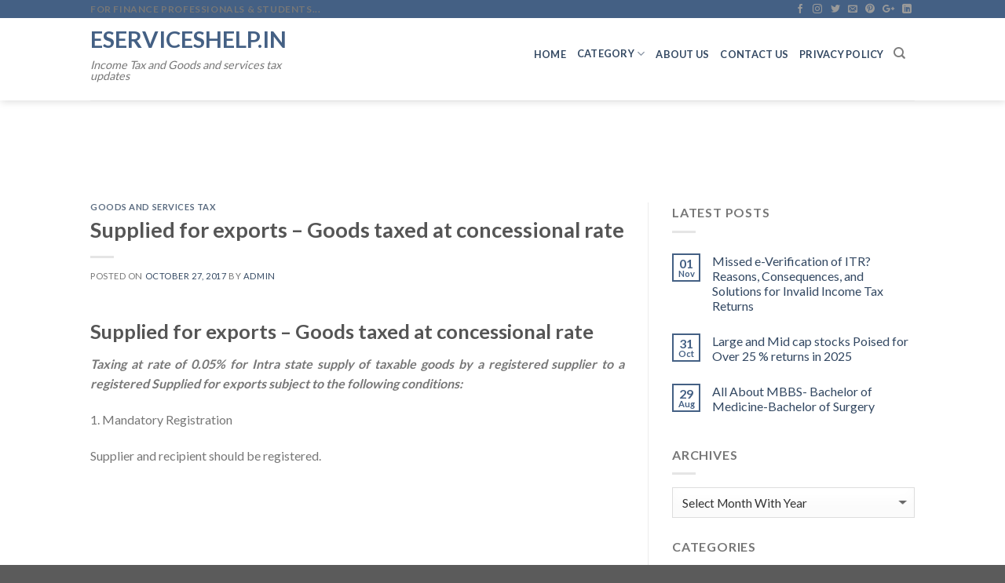

--- FILE ---
content_type: text/html; charset=UTF-8
request_url: https://www.eserviceshelp.in/goods-and-services-tax/supplied-exports-goods-taxed-concessional-rate/
body_size: 22225
content:
<!DOCTYPE html>

<!--[if IE 9 ]> <html lang="en-US" class="ie9 loading-site no-js"> <![endif]-->

<!--[if IE 8 ]> <html lang="en-US" class="ie8 loading-site no-js"> <![endif]-->

<!--[if (gte IE 9)|!(IE)]><!--><html lang="en-US" class="loading-site no-js"> <!--<![endif]-->
	
		    <head>
								<!-- Google tag (gtag.js) -->
<script async src="https://www.googletagmanager.com/gtag/js?id=G-02H3FERT6F"></script>
<script>
  window.dataLayer = window.dataLayer || [];
  function gtag(){dataLayer.push(arguments);}
  gtag('js', new Date());

  gtag('config', 'G-02H3FERT6F');
</script>
				
														
												<script data-ad-client="ca-pub-2370721901104252" async src="https://pagead2.googlesyndication.com/pagead/js/adsbygoogle.js"></script>
					
		        <meta charset="UTF-8" />

        <meta name="viewport" content="width=device-width, initial-scale=1.0, maximum-scale=1.0, user-scalable=no" />



        <link rel="profile" href="http://gmpg.org/xfn/11" />

        <link rel="pingback" href="https://www.eserviceshelp.in/xmlrpc.php" />



        <script>(function(html){html.className = html.className.replace(/\bno-js\b/,'js')})(document.documentElement);</script>
<meta name='robots' content='index, follow, max-image-preview:large, max-snippet:-1, max-video-preview:-1' />
	<style>img:is([sizes="auto" i], [sizes^="auto," i]) { contain-intrinsic-size: 3000px 1500px }</style>
	
	<!-- This site is optimized with the Yoast SEO plugin v26.7 - https://yoast.com/wordpress/plugins/seo/ -->
	<title>Supplied for exports - Goods taxed at concessional rate | Eserviceshelp.in</title>
	<meta name="description" content="Taxing at rate of 0.05% for Intra state supply of taxable goods by a registered supplier to a registered Supplied for exports:" />
	<link rel="canonical" href="https://www.eserviceshelp.in/goods-and-services-tax/supplied-exports-goods-taxed-concessional-rate/" />
	<meta property="og:locale" content="en_US" />
	<meta property="og:type" content="article" />
	<meta property="og:title" content="Supplied for exports - Goods taxed at concessional rate | Eserviceshelp.in" />
	<meta property="og:description" content="Taxing at rate of 0.05% for Intra state supply of taxable goods by a registered supplier to a registered Supplied for exports:" />
	<meta property="og:url" content="https://www.eserviceshelp.in/goods-and-services-tax/supplied-exports-goods-taxed-concessional-rate/" />
	<meta property="og:site_name" content="Eserviceshelp.in" />
	<meta property="article:publisher" content="https://www.facebook.com/eserviceshelp" />
	<meta property="article:author" content="https://www.facebook.com/eserviceshelp" />
	<meta property="article:published_time" content="2017-10-27T06:43:14+00:00" />
	<meta property="og:image" content="https://www.eserviceshelp.in/wp-content/uploads/2016/06/Fevicon.png" />
	<meta property="og:image:width" content="105" />
	<meta property="og:image:height" content="75" />
	<meta property="og:image:type" content="image/png" />
	<meta name="author" content="admin" />
	<meta name="twitter:card" content="summary_large_image" />
	<meta name="twitter:creator" content="@https://twitter.com/eserviceshelp" />
	<meta name="twitter:site" content="@eserviceshelp" />
	<meta name="twitter:label1" content="Written by" />
	<meta name="twitter:data1" content="admin" />
	<meta name="twitter:label2" content="Est. reading time" />
	<meta name="twitter:data2" content="2 minutes" />
	<script type="application/ld+json" class="yoast-schema-graph">{"@context":"https://schema.org","@graph":[{"@type":"Article","@id":"https://www.eserviceshelp.in/goods-and-services-tax/supplied-exports-goods-taxed-concessional-rate/#article","isPartOf":{"@id":"https://www.eserviceshelp.in/goods-and-services-tax/supplied-exports-goods-taxed-concessional-rate/"},"author":{"name":"admin","@id":"https://www.eserviceshelp.in/#/schema/person/b2d66e65f02944e9c5de4ed9743d2d7b"},"headline":"Supplied for exports &#8211; Goods taxed at concessional rate","datePublished":"2017-10-27T06:43:14+00:00","mainEntityOfPage":{"@id":"https://www.eserviceshelp.in/goods-and-services-tax/supplied-exports-goods-taxed-concessional-rate/"},"wordCount":445,"commentCount":0,"publisher":{"@id":"https://www.eserviceshelp.in/#/schema/person/b2d66e65f02944e9c5de4ed9743d2d7b"},"keywords":["GST"],"articleSection":["Goods and services Tax"],"inLanguage":"en-US","potentialAction":[{"@type":"CommentAction","name":"Comment","target":["https://www.eserviceshelp.in/goods-and-services-tax/supplied-exports-goods-taxed-concessional-rate/#respond"]}]},{"@type":"WebPage","@id":"https://www.eserviceshelp.in/goods-and-services-tax/supplied-exports-goods-taxed-concessional-rate/","url":"https://www.eserviceshelp.in/goods-and-services-tax/supplied-exports-goods-taxed-concessional-rate/","name":"Supplied for exports - Goods taxed at concessional rate | Eserviceshelp.in","isPartOf":{"@id":"https://www.eserviceshelp.in/#website"},"datePublished":"2017-10-27T06:43:14+00:00","description":"Taxing at rate of 0.05% for Intra state supply of taxable goods by a registered supplier to a registered Supplied for exports:","breadcrumb":{"@id":"https://www.eserviceshelp.in/goods-and-services-tax/supplied-exports-goods-taxed-concessional-rate/#breadcrumb"},"inLanguage":"en-US","potentialAction":[{"@type":"ReadAction","target":["https://www.eserviceshelp.in/goods-and-services-tax/supplied-exports-goods-taxed-concessional-rate/"]}]},{"@type":"BreadcrumbList","@id":"https://www.eserviceshelp.in/goods-and-services-tax/supplied-exports-goods-taxed-concessional-rate/#breadcrumb","itemListElement":[{"@type":"ListItem","position":1,"name":"Home","item":"https://www.eserviceshelp.in/"},{"@type":"ListItem","position":2,"name":"Supplied for exports &#8211; Goods taxed at concessional rate"}]},{"@type":"WebSite","@id":"https://www.eserviceshelp.in/#website","url":"https://www.eserviceshelp.in/","name":"Eserviceshelp.in","description":"Income Tax and Goods and services tax updates","publisher":{"@id":"https://www.eserviceshelp.in/#/schema/person/b2d66e65f02944e9c5de4ed9743d2d7b"},"potentialAction":[{"@type":"SearchAction","target":{"@type":"EntryPoint","urlTemplate":"https://www.eserviceshelp.in/?s={search_term_string}"},"query-input":{"@type":"PropertyValueSpecification","valueRequired":true,"valueName":"search_term_string"}}],"inLanguage":"en-US"},{"@type":["Person","Organization"],"@id":"https://www.eserviceshelp.in/#/schema/person/b2d66e65f02944e9c5de4ed9743d2d7b","name":"admin","image":{"@type":"ImageObject","inLanguage":"en-US","@id":"https://www.eserviceshelp.in/#/schema/person/image/","url":"https://secure.gravatar.com/avatar/99138238d407712ae2c9d2a056c9a49d3b5bdac8d7b723b67124d02c48b385ec?s=96&d=mm&r=g","contentUrl":"https://secure.gravatar.com/avatar/99138238d407712ae2c9d2a056c9a49d3b5bdac8d7b723b67124d02c48b385ec?s=96&d=mm&r=g","caption":"admin"},"logo":{"@id":"https://www.eserviceshelp.in/#/schema/person/image/"},"description":"Author of the website is writing on income tax, Goods and services tax and on corporate affairs for a long.The Basic moto to write the articles on this website is to help the taxpayers and accountants working in this field, Who does not well known about the filing of Income Tax, and Goods and services tax . It will definitely help them to work in a better way","sameAs":["https://www.eserviceshelp.in/","https://www.facebook.com/eserviceshelp","https://x.com/https://twitter.com/eserviceshelp"]}]}</script>
	<!-- / Yoast SEO plugin. -->


<link rel='dns-prefetch' href='//platform-api.sharethis.com' />
<link rel="alternate" type="application/rss+xml" title="Eserviceshelp.in &raquo; Feed" href="https://www.eserviceshelp.in/feed/" />
<link rel="alternate" type="application/rss+xml" title="Eserviceshelp.in &raquo; Comments Feed" href="https://www.eserviceshelp.in/comments/feed/" />
<link rel="alternate" type="application/rss+xml" title="Eserviceshelp.in &raquo; Supplied for exports &#8211; Goods taxed at concessional rate Comments Feed" href="https://www.eserviceshelp.in/goods-and-services-tax/supplied-exports-goods-taxed-concessional-rate/feed/" />
<script type="text/javascript">
/* <![CDATA[ */
window._wpemojiSettings = {"baseUrl":"https:\/\/s.w.org\/images\/core\/emoji\/16.0.1\/72x72\/","ext":".png","svgUrl":"https:\/\/s.w.org\/images\/core\/emoji\/16.0.1\/svg\/","svgExt":".svg","source":{"concatemoji":"https:\/\/www.eserviceshelp.in\/wp-includes\/js\/wp-emoji-release.min.js?ver=6.8.3"}};
/*! This file is auto-generated */
!function(s,n){var o,i,e;function c(e){try{var t={supportTests:e,timestamp:(new Date).valueOf()};sessionStorage.setItem(o,JSON.stringify(t))}catch(e){}}function p(e,t,n){e.clearRect(0,0,e.canvas.width,e.canvas.height),e.fillText(t,0,0);var t=new Uint32Array(e.getImageData(0,0,e.canvas.width,e.canvas.height).data),a=(e.clearRect(0,0,e.canvas.width,e.canvas.height),e.fillText(n,0,0),new Uint32Array(e.getImageData(0,0,e.canvas.width,e.canvas.height).data));return t.every(function(e,t){return e===a[t]})}function u(e,t){e.clearRect(0,0,e.canvas.width,e.canvas.height),e.fillText(t,0,0);for(var n=e.getImageData(16,16,1,1),a=0;a<n.data.length;a++)if(0!==n.data[a])return!1;return!0}function f(e,t,n,a){switch(t){case"flag":return n(e,"\ud83c\udff3\ufe0f\u200d\u26a7\ufe0f","\ud83c\udff3\ufe0f\u200b\u26a7\ufe0f")?!1:!n(e,"\ud83c\udde8\ud83c\uddf6","\ud83c\udde8\u200b\ud83c\uddf6")&&!n(e,"\ud83c\udff4\udb40\udc67\udb40\udc62\udb40\udc65\udb40\udc6e\udb40\udc67\udb40\udc7f","\ud83c\udff4\u200b\udb40\udc67\u200b\udb40\udc62\u200b\udb40\udc65\u200b\udb40\udc6e\u200b\udb40\udc67\u200b\udb40\udc7f");case"emoji":return!a(e,"\ud83e\udedf")}return!1}function g(e,t,n,a){var r="undefined"!=typeof WorkerGlobalScope&&self instanceof WorkerGlobalScope?new OffscreenCanvas(300,150):s.createElement("canvas"),o=r.getContext("2d",{willReadFrequently:!0}),i=(o.textBaseline="top",o.font="600 32px Arial",{});return e.forEach(function(e){i[e]=t(o,e,n,a)}),i}function t(e){var t=s.createElement("script");t.src=e,t.defer=!0,s.head.appendChild(t)}"undefined"!=typeof Promise&&(o="wpEmojiSettingsSupports",i=["flag","emoji"],n.supports={everything:!0,everythingExceptFlag:!0},e=new Promise(function(e){s.addEventListener("DOMContentLoaded",e,{once:!0})}),new Promise(function(t){var n=function(){try{var e=JSON.parse(sessionStorage.getItem(o));if("object"==typeof e&&"number"==typeof e.timestamp&&(new Date).valueOf()<e.timestamp+604800&&"object"==typeof e.supportTests)return e.supportTests}catch(e){}return null}();if(!n){if("undefined"!=typeof Worker&&"undefined"!=typeof OffscreenCanvas&&"undefined"!=typeof URL&&URL.createObjectURL&&"undefined"!=typeof Blob)try{var e="postMessage("+g.toString()+"("+[JSON.stringify(i),f.toString(),p.toString(),u.toString()].join(",")+"));",a=new Blob([e],{type:"text/javascript"}),r=new Worker(URL.createObjectURL(a),{name:"wpTestEmojiSupports"});return void(r.onmessage=function(e){c(n=e.data),r.terminate(),t(n)})}catch(e){}c(n=g(i,f,p,u))}t(n)}).then(function(e){for(var t in e)n.supports[t]=e[t],n.supports.everything=n.supports.everything&&n.supports[t],"flag"!==t&&(n.supports.everythingExceptFlag=n.supports.everythingExceptFlag&&n.supports[t]);n.supports.everythingExceptFlag=n.supports.everythingExceptFlag&&!n.supports.flag,n.DOMReady=!1,n.readyCallback=function(){n.DOMReady=!0}}).then(function(){return e}).then(function(){var e;n.supports.everything||(n.readyCallback(),(e=n.source||{}).concatemoji?t(e.concatemoji):e.wpemoji&&e.twemoji&&(t(e.twemoji),t(e.wpemoji)))}))}((window,document),window._wpemojiSettings);
/* ]]> */
</script>
<style id='wp-emoji-styles-inline-css' type='text/css'>

	img.wp-smiley, img.emoji {
		display: inline !important;
		border: none !important;
		box-shadow: none !important;
		height: 1em !important;
		width: 1em !important;
		margin: 0 0.07em !important;
		vertical-align: -0.1em !important;
		background: none !important;
		padding: 0 !important;
	}
</style>
<link rel='stylesheet' id='wp-block-library-css' href='https://www.eserviceshelp.in/wp-includes/css/dist/block-library/style.min.css?ver=6.8.3' type='text/css' media='all' />
<style id='classic-theme-styles-inline-css' type='text/css'>
/*! This file is auto-generated */
.wp-block-button__link{color:#fff;background-color:#32373c;border-radius:9999px;box-shadow:none;text-decoration:none;padding:calc(.667em + 2px) calc(1.333em + 2px);font-size:1.125em}.wp-block-file__button{background:#32373c;color:#fff;text-decoration:none}
</style>
<link rel='stylesheet' id='quads-style-css-css' href='https://www.eserviceshelp.in/wp-content/plugins/quick-adsense-reloaded/includes/gutenberg/dist/blocks.style.build.css?ver=2.0.94.1' type='text/css' media='all' />
<style id='global-styles-inline-css' type='text/css'>
:root{--wp--preset--aspect-ratio--square: 1;--wp--preset--aspect-ratio--4-3: 4/3;--wp--preset--aspect-ratio--3-4: 3/4;--wp--preset--aspect-ratio--3-2: 3/2;--wp--preset--aspect-ratio--2-3: 2/3;--wp--preset--aspect-ratio--16-9: 16/9;--wp--preset--aspect-ratio--9-16: 9/16;--wp--preset--color--black: #000000;--wp--preset--color--cyan-bluish-gray: #abb8c3;--wp--preset--color--white: #ffffff;--wp--preset--color--pale-pink: #f78da7;--wp--preset--color--vivid-red: #cf2e2e;--wp--preset--color--luminous-vivid-orange: #ff6900;--wp--preset--color--luminous-vivid-amber: #fcb900;--wp--preset--color--light-green-cyan: #7bdcb5;--wp--preset--color--vivid-green-cyan: #00d084;--wp--preset--color--pale-cyan-blue: #8ed1fc;--wp--preset--color--vivid-cyan-blue: #0693e3;--wp--preset--color--vivid-purple: #9b51e0;--wp--preset--gradient--vivid-cyan-blue-to-vivid-purple: linear-gradient(135deg,rgba(6,147,227,1) 0%,rgb(155,81,224) 100%);--wp--preset--gradient--light-green-cyan-to-vivid-green-cyan: linear-gradient(135deg,rgb(122,220,180) 0%,rgb(0,208,130) 100%);--wp--preset--gradient--luminous-vivid-amber-to-luminous-vivid-orange: linear-gradient(135deg,rgba(252,185,0,1) 0%,rgba(255,105,0,1) 100%);--wp--preset--gradient--luminous-vivid-orange-to-vivid-red: linear-gradient(135deg,rgba(255,105,0,1) 0%,rgb(207,46,46) 100%);--wp--preset--gradient--very-light-gray-to-cyan-bluish-gray: linear-gradient(135deg,rgb(238,238,238) 0%,rgb(169,184,195) 100%);--wp--preset--gradient--cool-to-warm-spectrum: linear-gradient(135deg,rgb(74,234,220) 0%,rgb(151,120,209) 20%,rgb(207,42,186) 40%,rgb(238,44,130) 60%,rgb(251,105,98) 80%,rgb(254,248,76) 100%);--wp--preset--gradient--blush-light-purple: linear-gradient(135deg,rgb(255,206,236) 0%,rgb(152,150,240) 100%);--wp--preset--gradient--blush-bordeaux: linear-gradient(135deg,rgb(254,205,165) 0%,rgb(254,45,45) 50%,rgb(107,0,62) 100%);--wp--preset--gradient--luminous-dusk: linear-gradient(135deg,rgb(255,203,112) 0%,rgb(199,81,192) 50%,rgb(65,88,208) 100%);--wp--preset--gradient--pale-ocean: linear-gradient(135deg,rgb(255,245,203) 0%,rgb(182,227,212) 50%,rgb(51,167,181) 100%);--wp--preset--gradient--electric-grass: linear-gradient(135deg,rgb(202,248,128) 0%,rgb(113,206,126) 100%);--wp--preset--gradient--midnight: linear-gradient(135deg,rgb(2,3,129) 0%,rgb(40,116,252) 100%);--wp--preset--font-size--small: 13px;--wp--preset--font-size--medium: 20px;--wp--preset--font-size--large: 36px;--wp--preset--font-size--x-large: 42px;--wp--preset--spacing--20: 0.44rem;--wp--preset--spacing--30: 0.67rem;--wp--preset--spacing--40: 1rem;--wp--preset--spacing--50: 1.5rem;--wp--preset--spacing--60: 2.25rem;--wp--preset--spacing--70: 3.38rem;--wp--preset--spacing--80: 5.06rem;--wp--preset--shadow--natural: 6px 6px 9px rgba(0, 0, 0, 0.2);--wp--preset--shadow--deep: 12px 12px 50px rgba(0, 0, 0, 0.4);--wp--preset--shadow--sharp: 6px 6px 0px rgba(0, 0, 0, 0.2);--wp--preset--shadow--outlined: 6px 6px 0px -3px rgba(255, 255, 255, 1), 6px 6px rgba(0, 0, 0, 1);--wp--preset--shadow--crisp: 6px 6px 0px rgba(0, 0, 0, 1);}:where(.is-layout-flex){gap: 0.5em;}:where(.is-layout-grid){gap: 0.5em;}body .is-layout-flex{display: flex;}.is-layout-flex{flex-wrap: wrap;align-items: center;}.is-layout-flex > :is(*, div){margin: 0;}body .is-layout-grid{display: grid;}.is-layout-grid > :is(*, div){margin: 0;}:where(.wp-block-columns.is-layout-flex){gap: 2em;}:where(.wp-block-columns.is-layout-grid){gap: 2em;}:where(.wp-block-post-template.is-layout-flex){gap: 1.25em;}:where(.wp-block-post-template.is-layout-grid){gap: 1.25em;}.has-black-color{color: var(--wp--preset--color--black) !important;}.has-cyan-bluish-gray-color{color: var(--wp--preset--color--cyan-bluish-gray) !important;}.has-white-color{color: var(--wp--preset--color--white) !important;}.has-pale-pink-color{color: var(--wp--preset--color--pale-pink) !important;}.has-vivid-red-color{color: var(--wp--preset--color--vivid-red) !important;}.has-luminous-vivid-orange-color{color: var(--wp--preset--color--luminous-vivid-orange) !important;}.has-luminous-vivid-amber-color{color: var(--wp--preset--color--luminous-vivid-amber) !important;}.has-light-green-cyan-color{color: var(--wp--preset--color--light-green-cyan) !important;}.has-vivid-green-cyan-color{color: var(--wp--preset--color--vivid-green-cyan) !important;}.has-pale-cyan-blue-color{color: var(--wp--preset--color--pale-cyan-blue) !important;}.has-vivid-cyan-blue-color{color: var(--wp--preset--color--vivid-cyan-blue) !important;}.has-vivid-purple-color{color: var(--wp--preset--color--vivid-purple) !important;}.has-black-background-color{background-color: var(--wp--preset--color--black) !important;}.has-cyan-bluish-gray-background-color{background-color: var(--wp--preset--color--cyan-bluish-gray) !important;}.has-white-background-color{background-color: var(--wp--preset--color--white) !important;}.has-pale-pink-background-color{background-color: var(--wp--preset--color--pale-pink) !important;}.has-vivid-red-background-color{background-color: var(--wp--preset--color--vivid-red) !important;}.has-luminous-vivid-orange-background-color{background-color: var(--wp--preset--color--luminous-vivid-orange) !important;}.has-luminous-vivid-amber-background-color{background-color: var(--wp--preset--color--luminous-vivid-amber) !important;}.has-light-green-cyan-background-color{background-color: var(--wp--preset--color--light-green-cyan) !important;}.has-vivid-green-cyan-background-color{background-color: var(--wp--preset--color--vivid-green-cyan) !important;}.has-pale-cyan-blue-background-color{background-color: var(--wp--preset--color--pale-cyan-blue) !important;}.has-vivid-cyan-blue-background-color{background-color: var(--wp--preset--color--vivid-cyan-blue) !important;}.has-vivid-purple-background-color{background-color: var(--wp--preset--color--vivid-purple) !important;}.has-black-border-color{border-color: var(--wp--preset--color--black) !important;}.has-cyan-bluish-gray-border-color{border-color: var(--wp--preset--color--cyan-bluish-gray) !important;}.has-white-border-color{border-color: var(--wp--preset--color--white) !important;}.has-pale-pink-border-color{border-color: var(--wp--preset--color--pale-pink) !important;}.has-vivid-red-border-color{border-color: var(--wp--preset--color--vivid-red) !important;}.has-luminous-vivid-orange-border-color{border-color: var(--wp--preset--color--luminous-vivid-orange) !important;}.has-luminous-vivid-amber-border-color{border-color: var(--wp--preset--color--luminous-vivid-amber) !important;}.has-light-green-cyan-border-color{border-color: var(--wp--preset--color--light-green-cyan) !important;}.has-vivid-green-cyan-border-color{border-color: var(--wp--preset--color--vivid-green-cyan) !important;}.has-pale-cyan-blue-border-color{border-color: var(--wp--preset--color--pale-cyan-blue) !important;}.has-vivid-cyan-blue-border-color{border-color: var(--wp--preset--color--vivid-cyan-blue) !important;}.has-vivid-purple-border-color{border-color: var(--wp--preset--color--vivid-purple) !important;}.has-vivid-cyan-blue-to-vivid-purple-gradient-background{background: var(--wp--preset--gradient--vivid-cyan-blue-to-vivid-purple) !important;}.has-light-green-cyan-to-vivid-green-cyan-gradient-background{background: var(--wp--preset--gradient--light-green-cyan-to-vivid-green-cyan) !important;}.has-luminous-vivid-amber-to-luminous-vivid-orange-gradient-background{background: var(--wp--preset--gradient--luminous-vivid-amber-to-luminous-vivid-orange) !important;}.has-luminous-vivid-orange-to-vivid-red-gradient-background{background: var(--wp--preset--gradient--luminous-vivid-orange-to-vivid-red) !important;}.has-very-light-gray-to-cyan-bluish-gray-gradient-background{background: var(--wp--preset--gradient--very-light-gray-to-cyan-bluish-gray) !important;}.has-cool-to-warm-spectrum-gradient-background{background: var(--wp--preset--gradient--cool-to-warm-spectrum) !important;}.has-blush-light-purple-gradient-background{background: var(--wp--preset--gradient--blush-light-purple) !important;}.has-blush-bordeaux-gradient-background{background: var(--wp--preset--gradient--blush-bordeaux) !important;}.has-luminous-dusk-gradient-background{background: var(--wp--preset--gradient--luminous-dusk) !important;}.has-pale-ocean-gradient-background{background: var(--wp--preset--gradient--pale-ocean) !important;}.has-electric-grass-gradient-background{background: var(--wp--preset--gradient--electric-grass) !important;}.has-midnight-gradient-background{background: var(--wp--preset--gradient--midnight) !important;}.has-small-font-size{font-size: var(--wp--preset--font-size--small) !important;}.has-medium-font-size{font-size: var(--wp--preset--font-size--medium) !important;}.has-large-font-size{font-size: var(--wp--preset--font-size--large) !important;}.has-x-large-font-size{font-size: var(--wp--preset--font-size--x-large) !important;}
:where(.wp-block-post-template.is-layout-flex){gap: 1.25em;}:where(.wp-block-post-template.is-layout-grid){gap: 1.25em;}
:where(.wp-block-columns.is-layout-flex){gap: 2em;}:where(.wp-block-columns.is-layout-grid){gap: 2em;}
:root :where(.wp-block-pullquote){font-size: 1.5em;line-height: 1.6;}
</style>
<link rel='stylesheet' id='contact-form-7-css' href='https://www.eserviceshelp.in/wp-content/plugins/contact-form-7/includes/css/styles.css?ver=6.1.3' type='text/css' media='all' />
<link rel='stylesheet' id='toc-screen-css' href='https://www.eserviceshelp.in/wp-content/plugins/table-of-contents-plus/screen.min.css?ver=2411.1' type='text/css' media='all' />
<link rel='stylesheet' id='flatsome-icons-css' href='https://www.eserviceshelp.in/wp-content/themes/flatsome/assets/css/fl-icons.css?ver=3.3' type='text/css' media='all' />
<link rel='stylesheet' id='flatsome-main-css' href='https://www.eserviceshelp.in/wp-content/themes/flatsome/assets/css/flatsome.css?ver=3.3.7' type='text/css' media='all' />
<link rel='stylesheet' id='flatsome-style-css' href='https://www.eserviceshelp.in/wp-content/themes/flatsome-child/style.css?ver=3.3.7' type='text/css' media='all' />
<script type="text/javascript" src="https://www.eserviceshelp.in/wp-includes/js/jquery/jquery.min.js?ver=3.7.1" id="jquery-core-js"></script>
<script type="text/javascript" src="https://www.eserviceshelp.in/wp-includes/js/jquery/jquery-migrate.min.js?ver=3.4.1" id="jquery-migrate-js"></script>
<script type="text/javascript" src="https://www.eserviceshelp.in/wp-content/plugins/wp-hide-post/public/js/wp-hide-post-public.js?ver=2.0.10" id="wp-hide-post-js"></script>
<script type="text/javascript" src="//platform-api.sharethis.com/js/sharethis.js#source=googleanalytics-wordpress#product=ga&amp;property=5bdbf6068c09e70011463047" id="googleanalytics-platform-sharethis-js"></script>
<link rel="https://api.w.org/" href="https://www.eserviceshelp.in/wp-json/" /><link rel="alternate" title="JSON" type="application/json" href="https://www.eserviceshelp.in/wp-json/wp/v2/posts/3461" /><link rel="EditURI" type="application/rsd+xml" title="RSD" href="https://www.eserviceshelp.in/xmlrpc.php?rsd" />
<meta name="generator" content="WordPress 6.8.3" />
<link rel='shortlink' href='https://www.eserviceshelp.in/?p=3461' />
<link rel="alternate" title="oEmbed (JSON)" type="application/json+oembed" href="https://www.eserviceshelp.in/wp-json/oembed/1.0/embed?url=https%3A%2F%2Fwww.eserviceshelp.in%2Fgoods-and-services-tax%2Fsupplied-exports-goods-taxed-concessional-rate%2F" />
<link rel="alternate" title="oEmbed (XML)" type="text/xml+oembed" href="https://www.eserviceshelp.in/wp-json/oembed/1.0/embed?url=https%3A%2F%2Fwww.eserviceshelp.in%2Fgoods-and-services-tax%2Fsupplied-exports-goods-taxed-concessional-rate%2F&#038;format=xml" />
<script>document.cookie = 'quads_browser_width='+screen.width;</script><style>.bg{opacity: 0; transition: opacity 1s; -webkit-transition: opacity 1s;} .bg-loaded{opacity: 1;}</style><!--[if IE]><link rel="stylesheet" type="text/css" href="https://www.eserviceshelp.in/wp-content/themes/flatsome/assets/css/ie-fallback.css"><script src="//html5shim.googlecode.com/svn/trunk/html5.js"></script><script>var head = document.getElementsByTagName('head')[0],style = document.createElement('style');style.type = 'text/css';style.styleSheet.cssText = ':before,:after{content:none !important';head.appendChild(style);setTimeout(function(){head.removeChild(style);}, 0);</script><script src="https://www.eserviceshelp.in/wp-content/themes/flatsome/assets/libs/ie-flexibility.js"></script><![endif]-->    <script type="text/javascript">
    WebFontConfig = {
      google: { families: [ "Lato:regular,700","Lato:regular,400","Lato:regular,700","Dancing+Script", ] }
    };
    (function() {
      var wf = document.createElement('script');
      wf.src = 'https://ajax.googleapis.com/ajax/libs/webfont/1/webfont.js';
      wf.type = 'text/javascript';
      wf.async = 'true';
      var s = document.getElementsByTagName('script')[0];
      s.parentNode.insertBefore(wf, s);
    })(); </script>
        <meta name="onesignal" content="wordpress-plugin"/>
            <script>

      window.OneSignalDeferred = window.OneSignalDeferred || [];

      OneSignalDeferred.push(function(OneSignal) {
        var oneSignal_options = {};
        window._oneSignalInitOptions = oneSignal_options;

        oneSignal_options['serviceWorkerParam'] = { scope: '/' };
oneSignal_options['serviceWorkerPath'] = 'OneSignalSDKWorker.js.php';

        OneSignal.Notifications.setDefaultUrl("https://www.eserviceshelp.in");

        oneSignal_options['wordpress'] = true;
oneSignal_options['appId'] = 'efec6ebe-d7ab-426c-93b5-76cea6d44f86';
oneSignal_options['allowLocalhostAsSecureOrigin'] = true;
oneSignal_options['welcomeNotification'] = { };
oneSignal_options['welcomeNotification']['title'] = "";
oneSignal_options['welcomeNotification']['message'] = "";
oneSignal_options['path'] = "https://www.eserviceshelp.in/wp-content/plugins/onesignal-free-web-push-notifications/sdk_files/";
oneSignal_options['persistNotification'] = true;
oneSignal_options['promptOptions'] = { };
oneSignal_options['notifyButton'] = { };
oneSignal_options['notifyButton']['enable'] = true;
oneSignal_options['notifyButton']['position'] = 'bottom-left';
oneSignal_options['notifyButton']['theme'] = 'default';
oneSignal_options['notifyButton']['size'] = 'small';
oneSignal_options['notifyButton']['showCredit'] = false;
oneSignal_options['notifyButton']['text'] = {};
              OneSignal.init(window._oneSignalInitOptions);
              OneSignal.Slidedown.promptPush()      });

      function documentInitOneSignal() {
        var oneSignal_elements = document.getElementsByClassName("OneSignal-prompt");

        var oneSignalLinkClickHandler = function(event) { OneSignal.Notifications.requestPermission(); event.preventDefault(); };        for(var i = 0; i < oneSignal_elements.length; i++)
          oneSignal_elements[i].addEventListener('click', oneSignalLinkClickHandler, false);
      }

      if (document.readyState === 'complete') {
           documentInitOneSignal();
      }
      else {
           window.addEventListener("load", function(event){
               documentInitOneSignal();
          });
      }
    </script>
<link rel="icon" href="https://www.eserviceshelp.in/wp-content/uploads/2016/06/Fevicon.png" sizes="32x32" />
<link rel="icon" href="https://www.eserviceshelp.in/wp-content/uploads/2016/06/Fevicon.png" sizes="192x192" />
<link rel="apple-touch-icon" href="https://www.eserviceshelp.in/wp-content/uploads/2016/06/Fevicon.png" />
<meta name="msapplication-TileImage" content="https://www.eserviceshelp.in/wp-content/uploads/2016/06/Fevicon.png" />
<style id="custom-css" type="text/css">:root {--primary-color: #446084;}/* Site Width */.header-main{height: 105px}#logo img{max-height: 105px}#logo{width:295px;}.header-bottom{min-height: 84px}.header-top{min-height: 23px}.transparent .header-main{height: 76px}.transparent #logo img{max-height: 76px}.has-transparent + .page-title:first-of-type,.has-transparent + #main > .page-title,.has-transparent + #main > div > .page-title,.has-transparent + #main .page-header-wrapper:first-of-type .page-title{padding-top: 106px;}.transparent .header-wrapper{background-color: #F2F2F2!important;}.transparent .top-divider{display: none;}.header.show-on-scroll,.stuck .header-main{height:75px!important}.stuck #logo img{max-height: 75px!important}.header-bottom {background-color: #f1f1f1}.header-main .nav > li > a{line-height: 6px }.header-wrapper:not(.stuck) .header-main .header-nav{margin-top: -15px }.stuck .header-main .nav > li > a{line-height: 50px }.header-bottom-nav > li > a{line-height: 59px }@media (max-width: 549px) {.header-main{height: 70px}#logo img{max-height: 70px}}.nav-dropdown{font-size:100%}body{font-family:"Lato", sans-serif}body{font-weight: 400}.nav > li > a {font-family:"Lato", sans-serif;}.nav > li > a {font-weight: 700;}h1,h2,h3,h4,h5,h6,.heading-font, .off-canvas-center .nav-sidebar.nav-vertical > li > a{font-family: "Lato", sans-serif;}h1,h2,h3,h4,h5,h6,.heading-font,.banner h1,.banner h2{font-weight: 700;}.alt-font{font-family: "Dancing Script", sans-serif;}.footer-1{background-color: #969696}.footer-2{background-color: #777777}.label-new.menu-item > a:after{content:"New";}.label-hot.menu-item > a:after{content:"Hot";}.label-sale.menu-item > a:after{content:"Sale";}.label-popular.menu-item > a:after{content:"Popular";}</style>		<style type="text/css" id="wp-custom-css">
			/*
You can add your own CSS here.

Click the help icon above to learn more.
*/

.tagcloud a {
    font-size: 0.8em !important;
    display: inline-block;
    border: 1px solid currentColor;
    opacity: .8;
    margin: 0 3px 5px 0;
    padding: 2px 5px;
    border-radius: 3px;
}
.tagcloud a:hover {
    opacity: 1;
    border-color: #446084;
    background-color: #446084;
    color: #fff;
}



.div_ad_left,.div_ad_right{position:fixed;overflow:visible;bottom:0; z-index:999;}
.div_ad_left{left:0;}
.div_ad_right{right:0;}
.div_ad_left > div:first-child,.div_ad_left > iframe:first-child,.div_ad_right > div:first-child,.div_ad_right > iframe:first-child{
    margin: 0 !important;
    position: relative;
	bottom: 0;
	width: 100%;
    height: 100%;	
	overflow:visible;
}

.div_ad_left > div:first-child,.div_ad_left > iframe:first-child {
    left: 0;
}

.div_ad_right > div:first-child,.div_ad_right > iframe:first-child  {
    right: 0;
}


		</style>
				
		    </head>	
	
			    <body class="wp-singular post-template-default single single-post postid-3461 single-format-standard wp-theme-flatsome wp-child-theme-flatsome-child header-shadow lightbox nav-dropdown-has-arrow">
		
	                        <!-- <div class="fixleft"></div>
            <div class="fixright"></div> -->
              

        <a class="skip-link screen-reader-text" href="#main">Skip to content</a>



        <div id="wrapper">



            


            <header id="header" class="header header-full-width has-sticky sticky-jump">

                <div class="header-wrapper">

                    <div id="top-bar" class="header-top hide-for-sticky">
    <div class="flex-row container">
      <div class="flex-col hide-for-medium flex-left">
          <ul class="nav nav-left medium-nav-center nav-small  nav-">
              <li class="html custom html_topbar_left"><strong class="uppercase">For Finance Professionals & Students...</strong></li>          </ul>
      </div><!-- flex-col left -->

      <div class="flex-col hide-for-medium flex-center">
          <ul class="nav nav-center nav-small  nav-">
                        </ul>
      </div><!-- center -->

      <div class="flex-col hide-for-medium flex-right">
         <ul class="nav top-bar-nav nav-right nav-small  nav-">
              <li class="html header-social-icons ml-0">
	    <div class="social-icons follow-icons " >
    	    	    	<a href="https://www.facebook.com/eserviceshelp" target="_blank" data-label="Facebook"  rel="nofollow" class="icon plain facebook tooltip" title="Follow on Facebook"><i class="icon-facebook" ></i>    	</a>
						    <a href="https://www.instagram.com/eserviceshelp/" target="_blank" rel="nofollow" data-label="Instagram" class="icon plain  instagram tooltip" title="Follow on Instagram"><i class="icon-instagram" ></i>		   </a>
							       <a href="https://twitter.com/eserviceshelp" target="_blank"  data-label="Twitter"  rel="nofollow" class="icon plain  twitter tooltip" title="Follow on Twitter"><i class="icon-twitter" ></i>	       </a>
						     <a href="mailto:eserviceshelp.in@gmail.com" target="_blank"  data-label="E-mail"  rel="nofollow" class="icon plain  email tooltip" title="Send us an email"><i class="icon-envelop" ></i>			</a>
						       <a href="https://in.pinterest.com/Eserviceshelp/" target="_blank" rel="nofollow"  data-label="Pinterest"  class="icon plain  pinterest tooltip" title="Follow on Pinterest"><i class="icon-pinterest" ></i>		       </a>
						       <a href="https://plus.google.com/u/0/107952794862616845905" target="_blank" rel="nofollow"  data-label="Google+"  class="icon plain  google-plus tooltip" title="Follow on Google+"><i class="icon-google-plus" ></i>		       </a>
								       <a href="https://in.linkedin.com/in/eserviceshelp-in-bb69868b" target="_blank" rel="nofollow" data-label="LinkedIn" class="icon plain  linkedin tooltip" title="Follow on LinkedIn"><i class="icon-linkedin" ></i></a>
										     </div>

	</li>          </ul>
      </div><!-- .flex-col right -->

            <div class="flex-col show-for-medium flex-grow">
          <ul class="nav nav-center nav-small mobile-nav  nav-">
              <li class="html custom html_topbar_left"><strong class="uppercase">For Finance Professionals & Students...</strong></li>          </ul>
      </div>
      
    </div><!-- .flex-row -->
</div><!-- #header-top -->
<div id="masthead" class="header-main ">
      <div class="header-inner flex-row container logo-left medium-logo-center" role="navigation">

          <!-- Logo -->
          <div id="logo" class="flex-col logo">
            <!-- Header logo -->
<a href="https://www.eserviceshelp.in/" title="Eserviceshelp.in - Income Tax and Goods and services tax updates" rel="home">
    Eserviceshelp.in</a>
<p class="logo-tagline">Income Tax and Goods and services tax updates</p>          </div>

          <!-- Mobile Left Elements -->
          <div class="flex-col show-for-medium flex-left">
            <ul class="mobile-nav nav nav-left ">
              <li class="nav-icon has-icon">
  		<a href="#" data-open="#main-menu" data-pos="left" data-bg="main-menu-overlay" data-color="" class="is-small" aria-controls="main-menu" aria-expanded="false">
		
		  <i class="icon-menu" ></i>
		  		</a>
	</li>            </ul>
          </div>

          <!-- Left Elements -->
          <div class="flex-col hide-for-medium flex-left
            flex-grow">
            <ul class="header-nav header-nav-main nav nav-left  nav-uppercase" >
              <li id="menu-item-3285" class="menu-item menu-item-type-custom menu-item-object-custom menu-item-home  menu-item-3285"><a title="Home" href="https://www.eserviceshelp.in/" class="nav-top-link">Home</a></li>
<li id="menu-item-3286" class="menu-item menu-item-type-custom menu-item-object-custom menu-item-has-children  menu-item-3286 has-dropdown"><a title="Category" href="#" class="nav-top-link">Category<i class="icon-angle-down" ></i></a>
<ul class='nav-dropdown nav-dropdown-default'>
	<li id="menu-item-3287" class="menu-item menu-item-type-taxonomy menu-item-object-category  menu-item-3287"><a title="Income Tax" href="https://www.eserviceshelp.in/category/income-tax/">Income Tax</a></li>
	<li id="menu-item-3288" class="menu-item menu-item-type-taxonomy menu-item-object-category  menu-item-3288"><a title="Service Tax" href="https://www.eserviceshelp.in/category/service-tax/">Service Tax</a></li>
	<li id="menu-item-3289" class="menu-item menu-item-type-taxonomy menu-item-object-category  menu-item-3289"><a title="Companies Affair" href="https://www.eserviceshelp.in/category/companies-affair/">Companies Affair</a></li>
	<li id="menu-item-3290" class="menu-item menu-item-type-taxonomy menu-item-object-category  menu-item-3290"><a title="Sales Tax" href="https://www.eserviceshelp.in/category/sales-tax/">Sales Tax</a></li>
	<li id="menu-item-3291" class="menu-item menu-item-type-taxonomy menu-item-object-category  menu-item-3291"><a title="Excise &#038; Custom" href="https://www.eserviceshelp.in/category/excise-custom/">Excise &#038; Custom</a></li>
	<li id="menu-item-3292" class="menu-item menu-item-type-taxonomy menu-item-object-category  menu-item-3292"><a title="Students" href="https://www.eserviceshelp.in/category/students/">Students</a></li>
	<li id="menu-item-3293" class="menu-item menu-item-type-taxonomy menu-item-object-category  menu-item-3293"><a title="Investments" href="https://www.eserviceshelp.in/category/investments/">Investments</a></li>
	<li id="menu-item-3294" class="menu-item menu-item-type-taxonomy menu-item-object-category  menu-item-3294"><a title="Finance" href="https://www.eserviceshelp.in/category/finance/">Finance</a></li>
	<li id="menu-item-3295" class="menu-item menu-item-type-taxonomy menu-item-object-category  menu-item-3295"><a title="International" href="https://www.eserviceshelp.in/category/international/">International</a></li>
	<li id="menu-item-3296" class="menu-item menu-item-type-taxonomy menu-item-object-category current-post-ancestor current-menu-parent current-post-parent  menu-item-3296"><a title="Goods and services Tax" href="https://www.eserviceshelp.in/category/goods-and-services-tax/">Goods and services Tax</a></li>
	<li id="menu-item-4433" class="menu-item menu-item-type-taxonomy menu-item-object-category  menu-item-4433"><a href="https://www.eserviceshelp.in/category/exam-results/">Exam Results</a></li>
	<li id="menu-item-4826" class="menu-item menu-item-type-taxonomy menu-item-object-category  menu-item-4826"><a href="https://www.eserviceshelp.in/category/travel/">Travel</a></li>
</ul>
</li>
<li id="menu-item-3301" class="menu-item menu-item-type-post_type menu-item-object-page  menu-item-3301"><a href="https://www.eserviceshelp.in/about-us/" class="nav-top-link">About Us</a></li>
<li id="menu-item-3302" class="menu-item menu-item-type-post_type menu-item-object-page  menu-item-3302"><a href="https://www.eserviceshelp.in/services/" class="nav-top-link">Contact Us</a></li>
<li id="menu-item-3303" class="menu-item menu-item-type-post_type menu-item-object-page menu-item-privacy-policy  menu-item-3303"><a href="https://www.eserviceshelp.in/privacy-policy/" class="nav-top-link">Privacy Policy</a></li>
            </ul>
          </div>

          <!-- Right Elements -->
          <div class="flex-col hide-for-medium flex-right">
            <ul class="header-nav header-nav-main nav nav-right  nav-uppercase">
              <li class="header-search header-search-dropdown has-icon has-dropdown menu-item-has-children">
		<a href="#" class="is-small"><i class="icon-search" ></i></a>
		<ul class="nav-dropdown nav-dropdown-default">
	 	<li class="header-search-form search-form html relative has-icon">
	<div class="header-search-form-wrapper">
		<div class="searchform-wrapper ux-search-box relative form- is-normal"><form method="get" class="searchform" action="https://www.eserviceshelp.in/" role="search">
		<div class="flex-row relative">
			<div class="flex-col flex-grow">
	   	   <input type="search" class="search-field mb-0" name="s" value="" id="s" placeholder="Search&hellip;" />
			</div><!-- .flex-col -->
			<div class="flex-col">
				<button type="submit" class="ux-search-submit submit-button secondary button icon mb-0">
					<i class="icon-search" ></i>				</button>
			</div><!-- .flex-col -->
		</div><!-- .flex-row -->
    <div class="live-search-results text-left z-top"></div>
</form>
</div>	</div>
</li>	</ul><!-- .nav-dropdown -->
</li>
            </ul>
          </div>

          <!-- Mobile Right Elements -->
          <div class="flex-col show-for-medium flex-right">
            <ul class="mobile-nav nav nav-right ">
                          </ul>
          </div>

      </div><!-- .header-inner -->
     
            <!-- Header divider -->
      <div class="container"><div class="top-divider full-width"></div></div>
      </div><!-- .header-main -->
<div class="header-bg-container fill"><div class="header-bg-image fill"></div><div class="header-bg-color fill"></div></div><!-- .header-bg-container -->
                </div><!-- header-wrapper-->

            </header>
<div class="row row-large row-divided">
           
           <div class="large-12">
           	<div style="width:90%;margin: 0 auto;">
           			
                        </div>
           </div>
</div>


            
            <!--<div>
            </div>-->

            <main id="main" class=""> 


<div id="content" class="blog-wrapper blog-single page-wrapper">
	





<div class="row row-large row-divided ">



    <div class="large-8 col">

        
        


<article id="post-3461" class="post-3461 post type-post status-publish format-standard hentry category-goods-and-services-tax tag-gst">
	<div class="article-inner ">
		<header class="entry-header">
	<div class="entry-header-text entry-header-text-top  text-left">
	   	<h6 class="entry-category is-xsmall">
	<a href="https://www.eserviceshelp.in/category/goods-and-services-tax/" rel="category tag">Goods and services Tax</a></h6>

<h1 class="entry-title">Supplied for exports &#8211; Goods taxed at concessional rate</h1>
<div class="entry-divider is-divider small"></div>

<div class="entry-meta uppercase is-xsmall">
    <span class="posted-on">Posted on <a href="https://www.eserviceshelp.in/goods-and-services-tax/supplied-exports-goods-taxed-concessional-rate/" rel="bookmark"><time class="entry-date published updated" datetime="2017-10-27T06:43:14+00:00">October 27, 2017</time></a></span><span class="byline"> by <span class="meta-author vcard"><a class="url fn n" href="https://www.eserviceshelp.in/author/admin/">admin</a></span></span></div><!-- .entry-meta -->
	</div><!-- .entry-header -->
	    </header><!-- post-header -->

		<div class="entry-content single-page">

<h2 style="text-align: justify;">Supplied for exports &#8211; Goods taxed at concessional rate</h2>
<p style="text-align: justify;">
<em><strong>Taxing at rate of 0.05% for Intra state supply of taxable goods by a registered supplier to a registered Supplied for exports subject to the following conditions:</strong></em><span id="more-3461"></span></p>
<p style="text-align: justify;">1. Mandatory Registration</p>
<p style="text-align: justify;">Supplier and recipient should be registered.</p>
<!-- WP QUADS Content Ad Plugin v. 2.0.94.1 -->
<div class="quads-location quads-ad2" id="quads-ad2" style="float:none;margin:0px 0 0px 0;text-align:center;">
<script async src="https://pagead2.googlesyndication.com/pagead/js/adsbygoogle.js?client=ca-pub-2370721901104252"
     crossorigin="anonymous"></script>
<ins class="adsbygoogle"
     style="display:block"
     data-ad-format="fluid"
     data-ad-layout-key="-6t+ed+2i-1n-4w"
     data-ad-client="ca-pub-2370721901104252"
     data-ad-slot="1756682688"></ins>
<script>
     (adsbygoogle = window.adsbygoogle || []).push({});
</script>
</div>

<p style="text-align: justify;">2. Time limit to export goods</p>
<p style="text-align: justify;"><strong>Goods should be exported within 90 days by the recipient from the date of issue of invoice by supplier.</strong></p>
<!-- WP QUADS Content Ad Plugin v. 2.0.94.1 -->
<div class="quads-location quads-ad1" id="quads-ad1" style="float:none;margin:0px 0 0px 0;text-align:center;">
<script async src="https://pagead2.googlesyndication.com/pagead/js/adsbygoogle.js?client=ca-pub-2370721901104252"
     crossorigin="anonymous"></script>
<!-- Ad1Display -->
<ins class="adsbygoogle"
     style="display:block"
     data-ad-client="ca-pub-2370721901104252"
     data-ad-slot="4957561092"
     data-ad-format="auto"
     data-full-width-responsive="true"></ins>
<script>
     (adsbygoogle = window.adsbygoogle || []).push({});
</script>
</div>

<p style="text-align: justify;">3.Things to include in Shipping bill*/Bill of export*</p>
<p style="text-align: justify;">Shipping bill or bill of export should indicate GSTIN of supplier and tax invoice number issued by supplier.</p>
<p style="text-align: justify;">*Shipping Bill : The shipping bill is the main document required by customs authority for clearance of goods for shipment.<br />
*Bill of Export: Where the goods are to be cleared by land customs, bill of export is prepared instead of the shipping bill.</p>
<p style="text-align: justify;">4. Registration of Recipient with Export promotion council</p>
<p style="text-align: justify;">Recipient shall be registered with Export promotion Council (EPC) or a Commodity Board recognised by the Department of Commerce.</p>
<p style="text-align: justify;">5. Order at Concessional rate and copy to jurisdictional officer of Supplier</p>
<p style="text-align: justify;">Order should be placed at concessional rate by recipient and a copy of same should be provided to the jurisdictional tax officer of the supplier.</p>
<p style="text-align: justify;">6. Moment of Goods</p>
<p style="text-align: justify;">Recipient shall move the goods from suppliers place</p>
<p style="text-align: justify;">a. Directly to the place* from where goods are to be exported.<br />
b. Directly to a registered warehouse from where goods will move to a place* where goods will be exported.</p>
<p style="text-align: justify;">*Place: Port, Inland Container Deport, Airport or Land Customs Station.</p>
<p style="text-align: justify;">7. Aggregate supplies from Multiple Suppliers</p>
<p style="text-align: justify;">In case if recipient intends aggregate supplies and then export they should follow following steps:</p>
<p style="text-align: justify;">Step 1. Goods from each supplier shall move to Registered warehouse.<br />
Step 2. After aggregation, goods shall move to the place* where they shall be exported.</p>
<p style="text-align: justify;">*Place: Port, Inland Container Deport, Airport or Land Customs Station.</p>
<p style="text-align: justify;">8. Requirements for aggregate supplies mentioned above.</p>
<p style="text-align: justify;">a. Recipient shall endorse receipt of goods on the tax invoice AND<br />
b. Obtain acknowledgement of receipt of goods in the registered warehouse from the warehouse operator.</p>
<p style="text-align: justify;">Above mentioned both documents shall be provided to supplier and to the jurisdictional tax officer of such supplier.</p>
<p style="text-align: justify;">9.When goods are Exported</p>
<p style="text-align: justify;">Recipient shall provide copy of :</p>
<p style="text-align: justify;">a. Shipping bill/Bill of export containing details of GSTIN and Tax invoice of the supplier.(as mentioned in point no. 3) AND<br />
b. Proof of export general manifest or export report having been filed.</p>
<p style="text-align: justify;">To Supplier and jurisdictional tax officer of such supplier.</p>
<p style="text-align: justify;">If the recipient fails to export the said goods within a period of 90 days from the date of issue of invoice supplier will not be eligible for above exemption.</p>
<p>&nbsp;</p>

<div class='yarpp yarpp-related yarpp-related-website yarpp-template-list'>
<!-- YARPP List -->
<h3>Related posts:</h3><ol>
<li><a href="https://www.eserviceshelp.in/goods-and-services-tax/composition-tax-under-gst-law/" rel="bookmark" title="Composition Tax under GST law">Composition Tax under GST law</a></li>
<li><a href="https://www.eserviceshelp.in/goods-and-services-tax/how-you-will-file-tax-returns-under-gst-from-july-1/" rel="bookmark" title="How you will file tax returns under GST from July 1">How you will file tax returns under GST from July 1</a></li>
<li><a href="https://www.eserviceshelp.in/goods-and-services-tax/latest-developments-in-gst-implementation/" rel="bookmark" title="Latest Developments in GST Implementation">Latest Developments in GST Implementation</a></li>
<li><a href="https://www.eserviceshelp.in/goods-and-services-tax/payment-of-taxes-and-interest-in-gst-law/" rel="bookmark" title="Payment of Taxes and Interest in GST Law">Payment of Taxes and Interest in GST Law</a></li>
</ol>
</div>


<div class="blog-share text-center"><div class="is-divider medium"></div>
	<div class="social-icons share-icons share-row relative icon-style-outline " >
		  		  		  <a href="whatsapp://send?text=Supplied%20for%20exports%20%26%238211%3B%20Goods%20taxed%20at%20concessional%20rate - https://www.eserviceshelp.in/goods-and-services-tax/supplied-exports-goods-taxed-concessional-rate/" data-action="share/whatsapp/share" class="icon button circle is-outline tooltip whatsapp show-for-medium" title="Share on WhatsApp"><i class="icon-phone"></i></a>
		  		  <a href="//www.facebook.com/sharer.php?u=https://www.eserviceshelp.in/goods-and-services-tax/supplied-exports-goods-taxed-concessional-rate/" data-label="Facebook" onclick="window.open(this.href,this.title,'width=500,height=500,top=300px,left=300px');  return false;" rel="nofollow" target="_blank" class="icon button circle is-outline tooltip facebook" title="Share on Facebook"><i class="icon-facebook" ></i></a>
		            <a href="//twitter.com/share?url=https://www.eserviceshelp.in/goods-and-services-tax/supplied-exports-goods-taxed-concessional-rate/" onclick="window.open(this.href,this.title,'width=500,height=500,top=300px,left=300px');  return false;" rel="nofollow" target="_blank" class="icon button circle is-outline tooltip twitter" title="Share on Twitter"><i class="icon-twitter" ></i></a>
                    <a href="mailto:enteryour@addresshere.com?subject=Supplied%20for%20exports%20%26%238211%3B%20Goods%20taxed%20at%20concessional%20rate&amp;body=Check%20this%20out:%20https://www.eserviceshelp.in/goods-and-services-tax/supplied-exports-goods-taxed-concessional-rate/" rel="nofollow" class="icon button circle is-outline tooltip email" title="Email to a Friend"><i class="icon-envelop" ></i></a>
                    <a href="//pinterest.com/pin/create/button/?url=https://www.eserviceshelp.in/goods-and-services-tax/supplied-exports-goods-taxed-concessional-rate/&amp;media=&amp;description=Supplied%20for%20exports%20%26%238211%3B%20Goods%20taxed%20at%20concessional%20rate" onclick="window.open(this.href,this.title,'width=500,height=500,top=300px,left=300px');  return false;" rel="nofollow" target="_blank" class="icon button circle is-outline tooltip pinterest" title="Pin on Pinterest"><i class="icon-pinterest" ></i></a>
                    <a href="//plus.google.com/share?url=https://www.eserviceshelp.in/goods-and-services-tax/supplied-exports-goods-taxed-concessional-rate/" target="_blank" class="icon button circle is-outline tooltip google-plus" onclick="window.open(this.href,this.title,'width=500,height=500,top=300px,left=300px');  return false;" rel="nofollow" title="Share on Google+"><i class="icon-google-plus" ></i></a>
                    <a href="//www.linkedin.com/shareArticle?mini=true&url=https://www.eserviceshelp.in/goods-and-services-tax/supplied-exports-goods-taxed-concessional-rate/&title=Supplied%20for%20exports%20%26%238211%3B%20Goods%20taxed%20at%20concessional%20rate" onclick="window.open(this.href,this.title,'width=500,height=500,top=300px,left=300px');  return false;"  rel="nofollow" target="_blank" class="icon button circle is-outline tooltip linkedin" title="Share on LinkedIn"><i class="icon-linkedin" ></i></a>
                    <a href="//tumblr.com/widgets/share/tool?canonicalUrl=https://www.eserviceshelp.in/goods-and-services-tax/supplied-exports-goods-taxed-concessional-rate/" target="_blank" class="icon button circle is-outline tooltip tumblr" onclick="window.open(this.href,this.title,'width=500,height=500,top=300px,left=300px');  return false;"  rel="nofollow" title="Share on Tumblr"><i class="icon-tumblr" ></i></a>
              </div>

    </div></div><!-- .entry-content2 -->

<footer class="entry-meta text-left">
This entry was posted in <a href="https://www.eserviceshelp.in/category/goods-and-services-tax/" rel="category tag">Goods and services Tax</a> and tagged <a href="https://www.eserviceshelp.in/tag/gst/" rel="tag">GST</a>.</footer><!-- .entry-meta -->


<div class="entry-author author-box">
	<div class="flex-row align-top">
		<div class="flex-col mr circle">
			<div class="blog-author-image">
				<img alt='' src='https://secure.gravatar.com/avatar/99138238d407712ae2c9d2a056c9a49d3b5bdac8d7b723b67124d02c48b385ec?s=90&#038;d=mm&#038;r=g' srcset='https://secure.gravatar.com/avatar/99138238d407712ae2c9d2a056c9a49d3b5bdac8d7b723b67124d02c48b385ec?s=180&#038;d=mm&#038;r=g 2x' class='avatar avatar-90 photo' height='90' width='90' decoding='async'/>			</div>
		</div><!-- .flex-col -->
		<div class="flex-col flex-grow">
			<h5 class="author-name uppercase pt-half">
				admin			</h5>
			<p class="author-desc small">Author of the website is writing on income tax, Goods and services tax and on corporate affairs for a long.The Basic moto to write the articles on this website is to help the taxpayers and accountants working in this field, Who does not well known about the filing of Income Tax, and Goods and services tax . It will definitely help them to work in a better way</p>
		</div><!-- .flex-col -->
	</div>
</div>

        <nav role="navigation" id="nav-below" class="navigation-post">
	<div class="flex-row next-prev-nav bt bb">
		<div class="flex-col flex-grow nav-prev text-left">
			    <div class="nav-previous"><a href="https://www.eserviceshelp.in/finance/rera-gst-real-estate-sector/" rel="prev"><span class="hide-for-small"><i class="icon-angle-left" ></i></span> RERA AND GST in Real Estate Sector</a></div>
		</div>
		<div class="flex-col flex-grow nav-next text-right">
			    <div class="nav-next"><a href="https://www.eserviceshelp.in/investments/invest-mutual-funds-retire/" rel="next">How to invest in mutual funds after you retire <span class="hide-for-small"><i class="icon-angle-right" ></i></span></a></div>		</div>
	</div>

	    </nav><!-- #nav-below -->

    	</div><!-- .article-inner -->
</article><!-- #-3461 -->




<div id="comments" class="comments-area">

	
	
	
		<div id="respond" class="comment-respond">
		<h3 id="reply-title" class="comment-reply-title">Leave a Reply <small><a rel="nofollow" id="cancel-comment-reply-link" href="/goods-and-services-tax/supplied-exports-goods-taxed-concessional-rate/#respond" style="display:none;">Cancel reply</a></small></h3><form action="https://www.eserviceshelp.in/wp-comments-post.php" method="post" id="commentform" class="comment-form"><p class="comment-notes"><span id="email-notes">Your email address will not be published.</span> <span class="required-field-message">Required fields are marked <span class="required">*</span></span></p><p class="comment-form-comment"><label for="comment">Comment <span class="required">*</span></label> <textarea id="comment" name="comment" cols="45" rows="8" maxlength="65525" required></textarea></p><p class="comment-form-author"><label for="author">Name <span class="required">*</span></label> <input id="author" name="author" type="text" value="" size="30" maxlength="245" autocomplete="name" required /></p>
<p class="comment-form-email"><label for="email">Email <span class="required">*</span></label> <input id="email" name="email" type="email" value="" size="30" maxlength="100" aria-describedby="email-notes" autocomplete="email" required /></p>
<p class="comment-form-url"><label for="url">Website</label> <input id="url" name="url" type="url" value="" size="30" maxlength="200" autocomplete="url" /></p>
<p class="aiowps-captcha hide-when-displaying-tfa-input"><label for="aiowps-captcha-answer-696dfcb224e7b">Please enter an answer in digits:</label><div class="aiowps-captcha-equation hide-when-displaying-tfa-input"><strong>four &#8722; 3 = <input type="hidden" name="aiowps-captcha-string-info" class="aiowps-captcha-string-info" value="gkgh7mcguq" /><input type="hidden" name="aiowps-captcha-temp-string" class="aiowps-captcha-temp-string" value="1768815794" /><input type="text" size="2" id="aiowps-captcha-answer-696dfcb224e7b" class="aiowps-captcha-answer" name="aiowps-captcha-answer" value="" autocomplete="off" /></strong></div></p><p class="form-submit"><input name="submit" type="submit" id="submit" class="submit" value="Post Comment" /> <input type='hidden' name='comment_post_ID' value='3461' id='comment_post_ID' />
<input type='hidden' name='comment_parent' id='comment_parent' value='0' />
</p></form>	</div><!-- #respond -->
	
</div><!-- #comments -->

    </div> <!-- .large-9 -->

    <div class="post-sidebar large-4 col">

        <div id="secondary" class="widget-area " role="complementary">

            <!-- right first banner-->

			            

            <aside id="flatsome_recent_posts-17" class="widget flatsome_recent_posts">		<span class="widget-title "><span>Latest Posts</span></span><div class="is-divider small"></div>		

                
                
                        <ul>		

                            <li class="recent-blog-posts-li">

                                <div class="flex-row recent-blog-posts align-top pt-half pb-half">

                                    <div class="flex-col mr-half">

                                        <div class="badge post-date badge-small badge-outline">

                                            <div class="badge-inner bg-fill">

                                                <span class="post-date-day">01</span><br>

                                                <span class="post-date-month is-xsmall">Nov</span>

                                            </div>

                                        </div>

                                    </div><!-- .flex-col -->

                                    <div class="flex-col flex-grow">

                                        <a href="https://www.eserviceshelp.in/income-tax/missed-e-verification-of-itr-reasons-consequences-and-solutions-for-invalid-income-tax-returns/" title="Missed e-Verification of ITR? Reasons, Consequences, and Solutions for Invalid Income Tax Returns">Missed e-Verification of ITR? Reasons, Consequences, and Solutions for Invalid Income Tax Returns</a>

                                        <span class="post_comments oppercase op-7 block is-xsmall"><a href="https://www.eserviceshelp.in/income-tax/missed-e-verification-of-itr-reasons-consequences-and-solutions-for-invalid-income-tax-returns/#respond"></a></span>

                                    </div>

                                </div><!-- .flex-row -->

                            </li>

                        </ul>	

                        
                        <ul>		

                            <li class="recent-blog-posts-li">

                                <div class="flex-row recent-blog-posts align-top pt-half pb-half">

                                    <div class="flex-col mr-half">

                                        <div class="badge post-date badge-small badge-outline">

                                            <div class="badge-inner bg-fill">

                                                <span class="post-date-day">31</span><br>

                                                <span class="post-date-month is-xsmall">Oct</span>

                                            </div>

                                        </div>

                                    </div><!-- .flex-col -->

                                    <div class="flex-col flex-grow">

                                        <a href="https://www.eserviceshelp.in/investments/large-and-mid-cap-stocks-poised-for-over-25-returns-in-2025/" title="Large and Mid cap stocks Poised for Over 25 % returns in 2025">Large and Mid cap stocks Poised for Over 25 % returns in 2025</a>

                                        <span class="post_comments oppercase op-7 block is-xsmall"><a href="https://www.eserviceshelp.in/investments/large-and-mid-cap-stocks-poised-for-over-25-returns-in-2025/#respond"></a></span>

                                    </div>

                                </div><!-- .flex-row -->

                            </li>

                        </ul>	

                        
                        <ul>		

                            <li class="recent-blog-posts-li">

                                <div class="flex-row recent-blog-posts align-top pt-half pb-half">

                                    <div class="flex-col mr-half">

                                        <div class="badge post-date badge-small badge-outline">

                                            <div class="badge-inner bg-fill">

                                                <span class="post-date-day">29</span><br>

                                                <span class="post-date-month is-xsmall">Aug</span>

                                            </div>

                                        </div>

                                    </div><!-- .flex-col -->

                                    <div class="flex-col flex-grow">

                                        <a href="https://www.eserviceshelp.in/students/all-about-mbbs-bachelor-of-medicine-bachelor-of-surgery/" title="All About MBBS- Bachelor of Medicine-Bachelor of Surgery">All About MBBS- Bachelor of Medicine-Bachelor of Surgery</a>

                                        <span class="post_comments oppercase op-7 block is-xsmall"><a href="https://www.eserviceshelp.in/students/all-about-mbbs-bachelor-of-medicine-bachelor-of-surgery/#respond"></a></span>

                                    </div>

                                </div><!-- .flex-row -->

                            </li>

                        </ul>	

                        
            </aside>

            <aside id="archives-7" class="widget widget_archive">

                <span class="widget-title "><span>Archives</span></span><div class="is-divider small"></div>

                <select name="archive-dropdown" class="selectArchive" onchange="document.location.href = this.options[this.selectedIndex].value;">

                    <option value="">Select Month With Year</option> 

                    	<option value='https://www.eserviceshelp.in/2025/11/'> November 2025 &nbsp;(1)</option>
	<option value='https://www.eserviceshelp.in/2025/10/'> October 2025 &nbsp;(1)</option>
	<option value='https://www.eserviceshelp.in/2025/08/'> August 2025 &nbsp;(1)</option>
	<option value='https://www.eserviceshelp.in/2024/08/'> August 2024 &nbsp;(1)</option>
	<option value='https://www.eserviceshelp.in/2023/07/'> July 2023 &nbsp;(2)</option>
	<option value='https://www.eserviceshelp.in/2023/06/'> June 2023 &nbsp;(7)</option>
	<option value='https://www.eserviceshelp.in/2023/05/'> May 2023 &nbsp;(6)</option>
	<option value='https://www.eserviceshelp.in/2022/12/'> December 2022 &nbsp;(1)</option>
	<option value='https://www.eserviceshelp.in/2022/11/'> November 2022 &nbsp;(4)</option>
	<option value='https://www.eserviceshelp.in/2022/10/'> October 2022 &nbsp;(1)</option>
	<option value='https://www.eserviceshelp.in/2022/06/'> June 2022 &nbsp;(2)</option>
	<option value='https://www.eserviceshelp.in/2022/05/'> May 2022 &nbsp;(1)</option>
	<option value='https://www.eserviceshelp.in/2022/04/'> April 2022 &nbsp;(1)</option>
	<option value='https://www.eserviceshelp.in/2022/03/'> March 2022 &nbsp;(7)</option>
	<option value='https://www.eserviceshelp.in/2022/02/'> February 2022 &nbsp;(4)</option>
	<option value='https://www.eserviceshelp.in/2021/12/'> December 2021 &nbsp;(2)</option>
	<option value='https://www.eserviceshelp.in/2021/10/'> October 2021 &nbsp;(2)</option>
	<option value='https://www.eserviceshelp.in/2021/04/'> April 2021 &nbsp;(1)</option>
	<option value='https://www.eserviceshelp.in/2021/03/'> March 2021 &nbsp;(3)</option>
	<option value='https://www.eserviceshelp.in/2020/09/'> September 2020 &nbsp;(3)</option>
	<option value='https://www.eserviceshelp.in/2020/08/'> August 2020 &nbsp;(2)</option>
	<option value='https://www.eserviceshelp.in/2020/07/'> July 2020 &nbsp;(6)</option>
	<option value='https://www.eserviceshelp.in/2020/04/'> April 2020 &nbsp;(2)</option>
	<option value='https://www.eserviceshelp.in/2020/03/'> March 2020 &nbsp;(6)</option>
	<option value='https://www.eserviceshelp.in/2020/02/'> February 2020 &nbsp;(3)</option>
	<option value='https://www.eserviceshelp.in/2020/01/'> January 2020 &nbsp;(4)</option>
	<option value='https://www.eserviceshelp.in/2019/10/'> October 2019 &nbsp;(1)</option>
	<option value='https://www.eserviceshelp.in/2019/09/'> September 2019 &nbsp;(4)</option>
	<option value='https://www.eserviceshelp.in/2019/07/'> July 2019 &nbsp;(1)</option>
	<option value='https://www.eserviceshelp.in/2019/05/'> May 2019 &nbsp;(1)</option>
	<option value='https://www.eserviceshelp.in/2019/04/'> April 2019 &nbsp;(1)</option>
	<option value='https://www.eserviceshelp.in/2019/03/'> March 2019 &nbsp;(2)</option>
	<option value='https://www.eserviceshelp.in/2019/02/'> February 2019 &nbsp;(1)</option>
	<option value='https://www.eserviceshelp.in/2019/01/'> January 2019 &nbsp;(2)</option>
	<option value='https://www.eserviceshelp.in/2018/12/'> December 2018 &nbsp;(11)</option>
	<option value='https://www.eserviceshelp.in/2018/11/'> November 2018 &nbsp;(15)</option>
	<option value='https://www.eserviceshelp.in/2018/10/'> October 2018 &nbsp;(17)</option>
	<option value='https://www.eserviceshelp.in/2018/09/'> September 2018 &nbsp;(3)</option>
	<option value='https://www.eserviceshelp.in/2018/08/'> August 2018 &nbsp;(1)</option>
	<option value='https://www.eserviceshelp.in/2018/06/'> June 2018 &nbsp;(8)</option>
	<option value='https://www.eserviceshelp.in/2018/05/'> May 2018 &nbsp;(6)</option>
	<option value='https://www.eserviceshelp.in/2018/04/'> April 2018 &nbsp;(2)</option>
	<option value='https://www.eserviceshelp.in/2018/03/'> March 2018 &nbsp;(3)</option>
	<option value='https://www.eserviceshelp.in/2018/02/'> February 2018 &nbsp;(9)</option>
	<option value='https://www.eserviceshelp.in/2018/01/'> January 2018 &nbsp;(18)</option>
	<option value='https://www.eserviceshelp.in/2017/12/'> December 2017 &nbsp;(10)</option>
	<option value='https://www.eserviceshelp.in/2017/11/'> November 2017 &nbsp;(19)</option>
	<option value='https://www.eserviceshelp.in/2017/10/'> October 2017 &nbsp;(23)</option>
	<option value='https://www.eserviceshelp.in/2017/09/'> September 2017 &nbsp;(19)</option>
	<option value='https://www.eserviceshelp.in/2017/08/'> August 2017 &nbsp;(30)</option>
	<option value='https://www.eserviceshelp.in/2017/07/'> July 2017 &nbsp;(16)</option>
	<option value='https://www.eserviceshelp.in/2017/06/'> June 2017 &nbsp;(22)</option>
	<option value='https://www.eserviceshelp.in/2017/05/'> May 2017 &nbsp;(17)</option>
	<option value='https://www.eserviceshelp.in/2017/04/'> April 2017 &nbsp;(16)</option>
	<option value='https://www.eserviceshelp.in/2017/03/'> March 2017 &nbsp;(11)</option>
	<option value='https://www.eserviceshelp.in/2017/02/'> February 2017 &nbsp;(11)</option>
	<option value='https://www.eserviceshelp.in/2017/01/'> January 2017 &nbsp;(10)</option>
	<option value='https://www.eserviceshelp.in/2016/12/'> December 2016 &nbsp;(21)</option>
	<option value='https://www.eserviceshelp.in/2016/11/'> November 2016 &nbsp;(15)</option>
	<option value='https://www.eserviceshelp.in/2016/10/'> October 2016 &nbsp;(9)</option>
	<option value='https://www.eserviceshelp.in/2016/09/'> September 2016 &nbsp;(40)</option>
	<option value='https://www.eserviceshelp.in/2016/08/'> August 2016 &nbsp;(44)</option>
	<option value='https://www.eserviceshelp.in/2016/07/'> July 2016 &nbsp;(52)</option>
	<option value='https://www.eserviceshelp.in/2016/06/'> June 2016 &nbsp;(59)</option>
	<option value='https://www.eserviceshelp.in/2016/05/'> May 2016 &nbsp;(21)</option>
	<option value='https://www.eserviceshelp.in/2016/04/'> April 2016 &nbsp;(17)</option>
	<option value='https://www.eserviceshelp.in/2016/03/'> March 2016 &nbsp;(14)</option>
	<option value='https://www.eserviceshelp.in/2016/02/'> February 2016 &nbsp;(61)</option>
	<option value='https://www.eserviceshelp.in/2016/01/'> January 2016 &nbsp;(35)</option>
	<option value='https://www.eserviceshelp.in/2015/12/'> December 2015 &nbsp;(39)</option>
	<option value='https://www.eserviceshelp.in/2015/11/'> November 2015 &nbsp;(3)</option>
	<option value='https://www.eserviceshelp.in/2015/10/'> October 2015 &nbsp;(3)</option>
	<option value='https://www.eserviceshelp.in/2015/09/'> September 2015 &nbsp;(4)</option>
	<option value='https://www.eserviceshelp.in/2015/08/'> August 2015 &nbsp;(6)</option>
	<option value='https://www.eserviceshelp.in/2015/07/'> July 2015 &nbsp;(5)</option>
	<option value='https://www.eserviceshelp.in/2015/06/'> June 2015 &nbsp;(1)</option>
	<option value='https://www.eserviceshelp.in/2015/05/'> May 2015 &nbsp;(2)</option>
	<option value='https://www.eserviceshelp.in/2015/04/'> April 2015 &nbsp;(5)</option>
	<option value='https://www.eserviceshelp.in/2015/03/'> March 2015 &nbsp;(9)</option>
	<option value='https://www.eserviceshelp.in/2015/02/'> February 2015 &nbsp;(3)</option>
	<option value='https://www.eserviceshelp.in/2015/01/'> January 2015 &nbsp;(3)</option>
	<option value='https://www.eserviceshelp.in/2014/12/'> December 2014 &nbsp;(5)</option>
	<option value='https://www.eserviceshelp.in/2014/11/'> November 2014 &nbsp;(2)</option>
	<option value='https://www.eserviceshelp.in/2014/10/'> October 2014 &nbsp;(4)</option>
	<option value='https://www.eserviceshelp.in/2014/09/'> September 2014 &nbsp;(1)</option>
	<option value='https://www.eserviceshelp.in/2014/07/'> July 2014 &nbsp;(3)</option>
	<option value='https://www.eserviceshelp.in/2014/06/'> June 2014 &nbsp;(11)</option>
	<option value='https://www.eserviceshelp.in/2014/05/'> May 2014 &nbsp;(3)</option>
	<option value='https://www.eserviceshelp.in/2014/04/'> April 2014 &nbsp;(11)</option>
	<option value='https://www.eserviceshelp.in/2014/03/'> March 2014 &nbsp;(11)</option>
	<option value='https://www.eserviceshelp.in/2014/02/'> February 2014 &nbsp;(14)</option>
	<option value='https://www.eserviceshelp.in/2014/01/'> January 2014 &nbsp;(16)</option>
	<option value='https://www.eserviceshelp.in/2013/12/'> December 2013 &nbsp;(5)</option>
	<option value='https://www.eserviceshelp.in/2013/11/'> November 2013 &nbsp;(6)</option>
	<option value='https://www.eserviceshelp.in/2013/10/'> October 2013 &nbsp;(9)</option>
	<option value='https://www.eserviceshelp.in/2013/09/'> September 2013 &nbsp;(7)</option>

                </select>

            </aside>

            <aside id="categories-14" class="widget widget_categories">





                <span class="widget-title "><span>Categories</span></span>

                <div class="is-divider small"></div>	

                <ul>

                        	<li class="cat-item cat-item-2"><a href="https://www.eserviceshelp.in/category/companies-affair/" title="Company affairs policy,valuation under companies act,companies act 2013;Companies Amendment (Bill) 2017,Corporate Taxation,Laws,Acts,Circular,Notifications">Companies Affair</a>
</li>
	<li class="cat-item cat-item-78"><a href="https://www.eserviceshelp.in/category/exam-results/" title="All India 10th,12th Board,University,NEET,JEE,AIMS,JIPMER,CLAT,Entrance Exam Results.">Exam Results</a>
</li>
	<li class="cat-item cat-item-3"><a href="https://www.eserviceshelp.in/category/excise-custom/" title="An Excise &amp; Custom duty is a type of tax charged on goods produced within the country.Customs Duty is a tax imposed on imports and exports of goods -  Excise &amp; Custom ">Excise &amp; Custom</a>
</li>
	<li class="cat-item cat-item-4"><a href="https://www.eserviceshelp.in/category/finance/" title="Finance is a simple task of providing the necessary funds (money) required by the business of entities like companies, firms, individuals and others on the terms that are most favorable to achieve their economic objectives">Finance</a>
</li>
	<li class="cat-item cat-item-5"><a href="https://www.eserviceshelp.in/category/goods-and-services-tax/" title="Goods and services Tax 
Goods and services Tax is applied by Indian government as one nation one tax 
&quot;GST&quot; Was Apply by the Government to benefited to Business Man.
Before Implementation of GST Various Indirect taxes like service tax,Sales tax,and Excise duty was applicable in india .
In Above all indirect tax cenvat credits i.e. input tax credits on purchase/services received was adjusting with outward sales and outward services given .
For smooth running of this system the Indian Government also implemented this by discontinue of above mentioned tax,
In This Section we try to clarify regarding GST Refunds,GST Returns,GST Circulars,GST Notifications,GST Forms. 
">Goods and services Tax</a>
</li>
	<li class="cat-item cat-item-6"><a href="https://www.eserviceshelp.in/category/income-tax/" title="Income Tax is the tax which directly levy on income of any personal.Central Board of Direct tax manage all the things related Direct Tax.">Income Tax</a>
</li>
	<li class="cat-item cat-item-7"><a href="https://www.eserviceshelp.in/category/international/" title="DTAA,Double Taxation avoidance act,non resident indian">International</a>
</li>
	<li class="cat-item cat-item-8"><a href="https://www.eserviceshelp.in/category/investments/" title="Investments in mutual funds through System Investment Plans is best,Investment in Equity Shares also good by following investment strategy instead of bulk investment or speculation.

If you wish to create a good wealth in you life span you should follow investment method instead of regular tradings.

First you should study about goods funds and goods companies in which you should invest.

Whenever you invest in any scheme like equity shares or mutual funds you should watch the the your target company or mutual funds are regulary working perfect or not ?

if you feel that the company is not performing according to your expectation you should regular watch on that and can change.">Investments</a>
</li>
	<li class="cat-item cat-item-9"><a href="https://www.eserviceshelp.in/category/sales-tax/" title="Sales tax,vat tax india,gst">Sales Tax</a>
</li>
	<li class="cat-item cat-item-10"><a href="https://www.eserviceshelp.in/category/service-tax/" title="Service tax rates,taxable services in india">Service Tax</a>
</li>
	<li class="cat-item cat-item-11"><a href="https://www.eserviceshelp.in/category/students/" title="Students">Students</a>
</li>
	<li class="cat-item cat-item-83"><a href="https://www.eserviceshelp.in/category/travel/" title="Travel is good for you always !
Travelling may be a brutality. It forces you to trust strangers and to lose sight of all that familiar with comforts of home and friends.

You&#039;re perpetually off balance. Nothing is yours except the essential things — Sky and the sea. All things tending towards the eternal or what we tend to imagine of it.”

To my mind, the most effective reward and luxury of travel is to be able to experience everyday things as if for the first time, to be in a very position within which virtually nothing is so familiar with its crazy a pinch of salt.">Travel</a>
</li>



                </ul>

            </aside>

			
                        
            
           


            <aside id="tag_cloud-9" class="widget widget_tag_cloud">

                <span class="widget-title "><span>Tags</span></span>

                <div class="is-divider small">                

                </div>

                <div class="tagcloud">

<a href="https://www.eserviceshelp.in/tag/income-tax-updates/" class="tag-cloud-link tag-link-63 tag-link-position-1" style="font-size: 12.642857142857pt;" rel="tag">Income Tax updates (227) </a><a href="https://www.eserviceshelp.in/tag/gst/" class="tag-cloud-link tag-link-63 tag-link-position-1" style="font-size: 12.642857142857pt;" rel="tag">GST (202) </a><a href="https://www.eserviceshelp.in/tag/services/" class="tag-cloud-link tag-link-63 tag-link-position-1" style="font-size: 12.642857142857pt;" rel="tag">Services (77) </a><a href="https://www.eserviceshelp.in/tag/valuation-under-companies-act/" class="tag-cloud-link tag-link-63 tag-link-position-1" style="font-size: 12.642857142857pt;" rel="tag">Valuation under companies act (66) </a><a href="https://www.eserviceshelp.in/tag/tds-deduction/" class="tag-cloud-link tag-link-63 tag-link-position-1" style="font-size: 12.642857142857pt;" rel="tag">Tds Deduction (46) </a><a href="https://www.eserviceshelp.in/tag/investment/" class="tag-cloud-link tag-link-63 tag-link-position-1" style="font-size: 12.642857142857pt;" rel="tag">Investment (45) </a><a href="https://www.eserviceshelp.in/tag/deduction-under-chapter-vi/" class="tag-cloud-link tag-link-63 tag-link-position-1" style="font-size: 12.642857142857pt;" rel="tag">Deduction under chapter vi (34) </a><a href="https://www.eserviceshelp.in/tag/service-tax-refund/" class="tag-cloud-link tag-link-63 tag-link-position-1" style="font-size: 12.642857142857pt;" rel="tag">service tax refund (30) </a><a href="https://www.eserviceshelp.in/tag/customs-excise/" class="tag-cloud-link tag-link-63 tag-link-position-1" style="font-size: 12.642857142857pt;" rel="tag">Customs &amp; Excise (28) </a><a href="https://www.eserviceshelp.in/tag/case-laws/" class="tag-cloud-link tag-link-63 tag-link-position-1" style="font-size: 12.642857142857pt;" rel="tag">Case Laws (26) </a><a href="https://www.eserviceshelp.in/tag/investments-speculations/" class="tag-cloud-link tag-link-63 tag-link-position-1" style="font-size: 12.642857142857pt;" rel="tag">Investments &amp; Speculations (25) </a><a href="https://www.eserviceshelp.in/tag/black-money/" class="tag-cloud-link tag-link-63 tag-link-position-1" style="font-size: 12.642857142857pt;" rel="tag">Black Money (23) </a><a href="https://www.eserviceshelp.in/tag/budget/" class="tag-cloud-link tag-link-63 tag-link-position-1" style="font-size: 12.642857142857pt;" rel="tag">Budget (22) </a><a href="https://www.eserviceshelp.in/tag/digital-india/" class="tag-cloud-link tag-link-63 tag-link-position-1" style="font-size: 12.642857142857pt;" rel="tag">Digital India (17) </a><a href="https://www.eserviceshelp.in/tag/scrutiny-case-under-income-tax/" class="tag-cloud-link tag-link-63 tag-link-position-1" style="font-size: 12.642857142857pt;" rel="tag">scrutiny Case under Income tax (16) </a><a href="https://www.eserviceshelp.in/tag/inflation-indexed-bonds/" class="tag-cloud-link tag-link-63 tag-link-position-1" style="font-size: 12.642857142857pt;" rel="tag">Mutual Funds and Bonds (14) </a><a href="https://www.eserviceshelp.in/tag/section-80c/" class="tag-cloud-link tag-link-63 tag-link-position-1" style="font-size: 12.642857142857pt;" rel="tag">Section 80C (14) </a><a href="https://www.eserviceshelp.in/tag/tax-saving-for-salaried/" class="tag-cloud-link tag-link-63 tag-link-position-1" style="font-size: 12.642857142857pt;" rel="tag">Tax saving for Salaried (11) </a><a href="https://www.eserviceshelp.in/tag/factories-and-industrial-problems/" class="tag-cloud-link tag-link-63 tag-link-position-1" style="font-size: 12.642857142857pt;" rel="tag">Factories and industrial problems (11) </a><a href="https://www.eserviceshelp.in/tag/capital-gain-tax/" class="tag-cloud-link tag-link-63 tag-link-position-1" style="font-size: 12.642857142857pt;" rel="tag">Capital Gain Tax (10) </a><a href="https://www.eserviceshelp.in/tag/vat-amnesty-scheme/" class="tag-cloud-link tag-link-63 tag-link-position-1" style="font-size: 12.642857142857pt;" rel="tag">VAT Amnesty Scheme (10) </a><a href="https://www.eserviceshelp.in/tag/tax-audit-problems/" class="tag-cloud-link tag-link-63 tag-link-position-1" style="font-size: 12.642857142857pt;" rel="tag">Tax Audit Problems (10) </a><a href="https://www.eserviceshelp.in/tag/housing-loan-benefits/" class="tag-cloud-link tag-link-63 tag-link-position-1" style="font-size: 12.642857142857pt;" rel="tag">Housing Loan benefits (9) </a><a href="https://www.eserviceshelp.in/tag/tax-saving-through-investments/" class="tag-cloud-link tag-link-63 tag-link-position-1" style="font-size: 12.642857142857pt;" rel="tag">tax saving through investments (8) </a><a href="https://www.eserviceshelp.in/tag/examinations/" class="tag-cloud-link tag-link-63 tag-link-position-1" style="font-size: 12.642857142857pt;" rel="tag">Examinations (7) </a><a href="https://www.eserviceshelp.in/tag/what-happen-if-miss-due-date/" class="tag-cloud-link tag-link-63 tag-link-position-1" style="font-size: 12.642857142857pt;" rel="tag">what happen if miss due date (6) </a><a href="https://www.eserviceshelp.in/tag/f-forms-under-cst/" class="tag-cloud-link tag-link-63 tag-link-position-1" style="font-size: 12.642857142857pt;" rel="tag">F Forms Under CST (6) </a><a href="https://www.eserviceshelp.in/tag/double-taxation/" class="tag-cloud-link tag-link-63 tag-link-position-1" style="font-size: 12.642857142857pt;" rel="tag">Double Taxation (6) </a><a href="https://www.eserviceshelp.in/tag/start-up-india/" class="tag-cloud-link tag-link-63 tag-link-position-1" style="font-size: 12.642857142857pt;" rel="tag">Start up india (5) </a><a href="https://www.eserviceshelp.in/tag/input-tax-credit/" class="tag-cloud-link tag-link-63 tag-link-position-1" style="font-size: 12.642857142857pt;" rel="tag">Input tax Credit (5) </a><a href="https://www.eserviceshelp.in/tag/income-of-trusts/" class="tag-cloud-link tag-link-63 tag-link-position-1" style="font-size: 12.642857142857pt;" rel="tag">Income of Trusts (4) </a><a href="https://www.eserviceshelp.in/tag/e-file-of-tax-audit/" class="tag-cloud-link tag-link-63 tag-link-position-1" style="font-size: 12.642857142857pt;" rel="tag">e file of tax audit (4) </a><a href="https://www.eserviceshelp.in/tag/coronavirus/" class="tag-cloud-link tag-link-63 tag-link-position-1" style="font-size: 12.642857142857pt;" rel="tag">Coronavirus (4) </a><a href="https://www.eserviceshelp.in/tag/rbi/" class="tag-cloud-link tag-link-63 tag-link-position-1" style="font-size: 12.642857142857pt;" rel="tag">RBI (3) </a><a href="https://www.eserviceshelp.in/tag/ppf/" class="tag-cloud-link tag-link-63 tag-link-position-1" style="font-size: 12.642857142857pt;" rel="tag">PPF (3) </a><a href="https://www.eserviceshelp.in/tag/cbse-exam-2019/" class="tag-cloud-link tag-link-63 tag-link-position-1" style="font-size: 12.642857142857pt;" rel="tag">cbse exam 2019 (3) </a><a href="https://www.eserviceshelp.in/tag/refund-of-gst/" class="tag-cloud-link tag-link-63 tag-link-position-1" style="font-size: 12.642857142857pt;" rel="tag">Refund of gst (3) </a><a href="https://www.eserviceshelp.in/tag/gstr-3b/" class="tag-cloud-link tag-link-63 tag-link-position-1" style="font-size: 12.642857142857pt;" rel="tag">gstr 3b (3) </a><a href="https://www.eserviceshelp.in/tag/international/" class="tag-cloud-link tag-link-63 tag-link-position-1" style="font-size: 12.642857142857pt;" rel="tag">International (3) </a><a href="https://www.eserviceshelp.in/tag/internal-audit-reports/" class="tag-cloud-link tag-link-63 tag-link-position-1" style="font-size: 12.642857142857pt;" rel="tag">Internal Audit Reports (3) </a><a href="https://www.eserviceshelp.in/tag/providend-fund-under-business-profession/" class="tag-cloud-link tag-link-63 tag-link-position-1" style="font-size: 12.642857142857pt;" rel="tag">Providend Fund under Business &amp; Profession (3) </a><a href="https://www.eserviceshelp.in/tag/public-provident-fund/" class="tag-cloud-link tag-link-63 tag-link-position-1" style="font-size: 12.642857142857pt;" rel="tag">Public Provident Fund (3) </a><a href="https://www.eserviceshelp.in/tag/deadline-of-itr/" class="tag-cloud-link tag-link-63 tag-link-position-1" style="font-size: 12.642857142857pt;" rel="tag">deadline of ITR (2) </a><a href="https://www.eserviceshelp.in/tag/mutual-funds/" class="tag-cloud-link tag-link-63 tag-link-position-1" style="font-size: 12.642857142857pt;" rel="tag">Mutual Funds (2) </a><a href="https://www.eserviceshelp.in/tag/high-returns-mutual-funds/" class="tag-cloud-link tag-link-63 tag-link-position-1" style="font-size: 12.642857142857pt;" rel="tag">High returns mutual funds (2) </a><a href="https://www.eserviceshelp.in/tag/lic-ipo/" class="tag-cloud-link tag-link-63 tag-link-position-1" style="font-size: 12.642857142857pt;" rel="tag">LIC IPO (2) </a><a href="https://www.eserviceshelp.in/tag/providend-fund/" class="tag-cloud-link tag-link-63 tag-link-position-1" style="font-size: 12.642857142857pt;" rel="tag">Providend fund (2) </a><a href="https://www.eserviceshelp.in/tag/pension-scheme/" class="tag-cloud-link tag-link-63 tag-link-position-1" style="font-size: 12.642857142857pt;" rel="tag">Pension Scheme (2) </a><a href="https://www.eserviceshelp.in/tag/epfo/" class="tag-cloud-link tag-link-63 tag-link-position-1" style="font-size: 12.642857142857pt;" rel="tag">EPFO (2) </a><a href="https://www.eserviceshelp.in/tag/digital-payment/" class="tag-cloud-link tag-link-63 tag-link-position-1" style="font-size: 12.642857142857pt;" rel="tag">Digital Payment (2) </a><a href="https://www.eserviceshelp.in/tag/epf/" class="tag-cloud-link tag-link-63 tag-link-position-1" style="font-size: 12.642857142857pt;" rel="tag">EPF (2) </a><a href="https://www.eserviceshelp.in/tag/cryptocurrency/" class="tag-cloud-link tag-link-63 tag-link-position-1" style="font-size: 12.642857142857pt;" rel="tag">CryptoCurrency (2) </a><a href="https://www.eserviceshelp.in/tag/mbbs-abroad-for-indian-students/" class="tag-cloud-link tag-link-63 tag-link-position-1" style="font-size: 12.642857142857pt;" rel="tag">MBBS Abroad For Indian Students (2) </a><a href="https://www.eserviceshelp.in/tag/neet-ug-2023/" class="tag-cloud-link tag-link-63 tag-link-position-1" style="font-size: 12.642857142857pt;" rel="tag">NEET UG 2023 (2) </a><a href="https://www.eserviceshelp.in/tag/study-mbbs-abroad/" class="tag-cloud-link tag-link-63 tag-link-position-1" style="font-size: 12.642857142857pt;" rel="tag">Study MBBS Abroad (2) </a><a href="https://www.eserviceshelp.in/tag/fera/" class="tag-cloud-link tag-link-63 tag-link-position-1" style="font-size: 12.642857142857pt;" rel="tag">FERA (2) </a><a href="https://www.eserviceshelp.in/tag/conversion-of-stock-in-trade/" class="tag-cloud-link tag-link-63 tag-link-position-1" style="font-size: 12.642857142857pt;" rel="tag">conversion of stock in trade (2) </a><a href="https://www.eserviceshelp.in/tag/cbse/" class="tag-cloud-link tag-link-63 tag-link-position-1" style="font-size: 12.642857142857pt;" rel="tag">cbse (2) </a>           </div>

            </aside></div><!-- #secondary -->



                    
    </div><!-- .post-sidebar -->



</div><!-- .row -->



        </div><!-- #content .page-wrapper -->
 



</main><!-- #main -->



<footer id="footer" class="footer-wrapper">



    
<!-- FOOTER 1 -->


<!-- FOOTER 2 -->
<div class="footer-widgets footer footer-2 dark">
		<div class="row dark large-columns-4 mb-0">
	   				<div id="flatsome_recent_posts-5" class="col pb-0 widget flatsome_recent_posts">		<span class="widget-title">Latest New</span><div class="is-divider small"></div>		<ul>		
		
		<li class="recent-blog-posts-li">
			<div class="flex-row recent-blog-posts align-top pt-half pb-half">
				<div class="flex-col mr-half">
					<div class="badge post-date badge-small badge-outline">
							<div class="badge-inner bg-fill" >
								<span class="post-date-day">01</span><br>
								<span class="post-date-month is-xsmall">Nov</span>
							</div>
					</div>
				</div><!-- .flex-col -->
				<div class="flex-col flex-grow">
					  <a href="https://www.eserviceshelp.in/income-tax/missed-e-verification-of-itr-reasons-consequences-and-solutions-for-invalid-income-tax-returns/" title="Missed e-Verification of ITR? Reasons, Consequences, and Solutions for Invalid Income Tax Returns">Missed e-Verification of ITR? Reasons, Consequences, and Solutions for Invalid Income Tax Returns</a>
				   	  <span class="post_comments oppercase op-7 block is-xsmall"><a href="https://www.eserviceshelp.in/income-tax/missed-e-verification-of-itr-reasons-consequences-and-solutions-for-invalid-income-tax-returns/#respond"></a></span>
				</div>
			</div><!-- .flex-row -->
		</li>
		
		
		<li class="recent-blog-posts-li">
			<div class="flex-row recent-blog-posts align-top pt-half pb-half">
				<div class="flex-col mr-half">
					<div class="badge post-date badge-small badge-outline">
							<div class="badge-inner bg-fill" >
								<span class="post-date-day">31</span><br>
								<span class="post-date-month is-xsmall">Oct</span>
							</div>
					</div>
				</div><!-- .flex-col -->
				<div class="flex-col flex-grow">
					  <a href="https://www.eserviceshelp.in/investments/large-and-mid-cap-stocks-poised-for-over-25-returns-in-2025/" title="Large and Mid cap stocks Poised for Over 25 % returns in 2025">Large and Mid cap stocks Poised for Over 25 % returns in 2025</a>
				   	  <span class="post_comments oppercase op-7 block is-xsmall"><a href="https://www.eserviceshelp.in/investments/large-and-mid-cap-stocks-poised-for-over-25-returns-in-2025/#respond"></a></span>
				</div>
			</div><!-- .flex-row -->
		</li>
		
		
		<li class="recent-blog-posts-li">
			<div class="flex-row recent-blog-posts align-top pt-half pb-half">
				<div class="flex-col mr-half">
					<div class="badge post-date badge-small badge-outline">
							<div class="badge-inner bg-fill" >
								<span class="post-date-day">29</span><br>
								<span class="post-date-month is-xsmall">Aug</span>
							</div>
					</div>
				</div><!-- .flex-col -->
				<div class="flex-col flex-grow">
					  <a href="https://www.eserviceshelp.in/students/all-about-mbbs-bachelor-of-medicine-bachelor-of-surgery/" title="All About MBBS- Bachelor of Medicine-Bachelor of Surgery">All About MBBS- Bachelor of Medicine-Bachelor of Surgery</a>
				   	  <span class="post_comments oppercase op-7 block is-xsmall"><a href="https://www.eserviceshelp.in/students/all-about-mbbs-bachelor-of-medicine-bachelor-of-surgery/#respond"></a></span>
				</div>
			</div><!-- .flex-row -->
		</li>
		
		
		<li class="recent-blog-posts-li">
			<div class="flex-row recent-blog-posts align-top pt-half pb-half">
				<div class="flex-col mr-half">
					<div class="badge post-date badge-small badge-outline">
							<div class="badge-inner bg-fill" >
								<span class="post-date-day">13</span><br>
								<span class="post-date-month is-xsmall">Aug</span>
							</div>
					</div>
				</div><!-- .flex-col -->
				<div class="flex-col flex-grow">
					  <a href="https://www.eserviceshelp.in/companies-affair/non-profit-companies-registered-under-section-8-of-the-companies-act/" title="Non-profit companies registered under Section 8 of the Companies Act">Non-profit companies registered under Section 8 of the Companies Act</a>
				   	  <span class="post_comments oppercase op-7 block is-xsmall"><a href="https://www.eserviceshelp.in/companies-affair/non-profit-companies-registered-under-section-8-of-the-companies-act/#respond"></a></span>
				</div>
			</div><!-- .flex-row -->
		</li>
				</ul>		</div>
		<div id="block_widget-3" class="col pb-0 widget block_widget">
		<span class="widget-title">ABOUT US</span><div class="is-divider small"></div>		
		<p style="text-align: justify;">This <span id="IL_AD2" class="IL_AD">website</span> updates to Professionals and taxpayers, Accountants to assist them and aware to <span id="IL_AD4" class="IL_AD">amendments</span> in Direct Tax, Indirect Tax, Corporate affairs, Goods and services tax, foreign trade, Foreign Exchange Management Regulations, Labour laws,latest and recent Circular, <span id="IL_AD1" class="IL_AD">Notification</span>, Amendments, and <span id="IL_AD6" class="IL_AD">Case Laws</span> etc.</p>
		</div>		
		<div id="nksnewslettersubscriber-4" class="col pb-0 widget nksnewslettersubscriber"><span class="widget-title">NEWSLETTER UPDATES</span><div class="is-divider small"></div>
                <div class="filed_696dfcb22c41a_AjaxLoader ajaxLoaderWidget"  id="filed_696dfcb22c41a_AjaxLoader"><img src="https://www.eserviceshelp.in/wp-content/plugins/email-subscribe/images/AjaxLoader.gif"/>Please wait...</div>
                <div class="filed_696dfcb22c41a_myerror_msg myerror_msg" id="filed_696dfcb22c41a_myerror_msg"></div>         
                <div class="filed_696dfcb22c41a_mysuccess_msg mysuccess_msg" id="filed_696dfcb22c41a_mysuccess_msg"></div>
                <div class="Nknewsletter_description">Join our newsletter to stay updated on Taxation and Many More...</div>
                <div class="Nknewsletter-widget">
                    <input type="text" name="filed_696dfcb22c41a_youremail" id="filed_696dfcb22c41a_youremail" class="Nknewsletter_email"  value="Email" onfocus="return clearInput(this, 'Email');" onblur="restoreInput(this, 'Email')"/>
                    <div class="" id="filed_696dfcb22c41a_errorinput_email"></div>

                                <div class="Nknewsletter_space" id="filed_696dfcb22c41a_name_Nknewsletter_space" ></div>
        
                                <div class="Nknewsletter_space" id="filed_696dfcb22c41a_agree_Nknewsletter_space" ></div>
        
                    <div class="Nknewsletter_space" id="filed_696dfcb22c41asubmit_space" ></div>
                    <input class="Nknewsletter_space_submit" type="submit" value="Subscribe Now" onclick="return fun696dfcb22c41b_submit_newsletter();" name="filed_696dfcb22c41a_submit" />
                </div>
                <script>

                    function fun696dfcb22c41b_submit_newsletter() {


                        var emailAdd = jQuery.trim(jQuery("#filed_696dfcb22c41a_youremail").val());
                        var yourname = jQuery.trim(jQuery("#filed_696dfcb22c41a_yourname").val());

                        var returnval = false;
                        var isvalidName = false;
                        var isvalidEmail = false;
                        var isagree = false;

                        if (jQuery("#filed_696dfcb22c41a_yourname").length > 0) {


                            var yourname = jQuery.trim(jQuery("#filed_696dfcb22c41a_yourname").val());

                            if (yourname != "" && yourname != null && yourname.toLowerCase() != 'Name'.toLowerCase()) {

                                var element = jQuery("#filed_696dfcb22c41a_yourname").next().next();
                                isvalidName = true;
                                jQuery(element).html('');
                            } else {
                                var element = jQuery("#filed_696dfcb22c41a_yourname").next().next();
                                jQuery(element).html('<div class="image_error">This field is required.</div>');
                                jQuery("#filed_696dfcb22c41a_name_Nknewsletter_space").css({marginBottom: "20px"});
                                // emailAdd=false;

                            }


                        } else {
                            isvalidName = true;

                        }

                        if (jQuery("#filed_696dfcb22c41a_agree").length > 0) {

                            if (jQuery("#filed_696dfcb22c41a_agree").is(':checked')) {

                                var element = jQuery("#filed_696dfcb22c41a_agree").next().next();
                                jQuery(element).html('');
                                isagree = true;
                            } else {


                                var element = jQuery("#filed_696dfcb22c41a_agree").next().next();
                                jQuery(element).html('<div class="image_error">Please read and agree to our terms & conditions.</div>');
                                jQuery("#filed_696dfcb22c41a_email_Nknewsletter_space").css({marginBottom: "0px"});
                                isagree = false;

                            }
                        } else {

                            isagree = true;

                        }


                        if (emailAdd != "") {


                            var element = jQuery("#filed_696dfcb22c41a_youremail").next().next();
                            if (emailAdd.toLowerCase() == 'Email'.toLowerCase()) {

                                jQuery(element).html('<div  class="image_error">This field is required.</div>');
                                isvalidEmail = false;

                                jQuery("#filed_696dfcb22c41a_email_Nknewsletter_space").css({marginBottom: "0px"});

                            } else {

                                var JsRegExPatern = /^\w+([-+.']\w+)*@\w+([-.]\w+)*\.\w+([-.]\w+)*$/
                                if (JsRegExPatern.test(emailAdd)) {

                                    isvalidEmail = true;
                                    jQuery("#filed_696dfcb22c41a_email_Nknewsletter_space").css({marginBottom: "20px"});
                                    jQuery(element).html('');

                                } else {

                                    var element = jQuery("#filed_696dfcb22c41a_youremail").next().next();
                                    jQuery(element).html('<div class="image_error">Please enter valid email address.</div>');
                                    jQuery("#filed_696dfcb22c41a_email_Nknewsletter_space").css({marginBottom: "0px"});
                                    isvalidEmail = false;

                                }

                            }

                        } else {

                            var element = jQuery("#filed_696dfcb22c41a_yourname").next().next();
                            jQuery(element).html('<div class="image_error">This field is required.</div>');
                            jQuery("#filed_696dfcb22c41a_email_Nknewsletter_space").css({marginBottom: "0px"});
                            isvalidEmail = false;

                        }

                        if (isvalidName == true && isvalidEmail == true && isagree == true) {

                            jQuery("#filed_696dfcb22c41a_name_Nknewsletter_space").css({marginBottom: "20px"});
                            jQuery("filed_696dfcb22c41a_email_Nknewsletter_space").css({marginBottom: "20px"});

                            jQuery("#filed_696dfcb22c41a_AjaxLoader").show();
                            jQuery('#filed_696dfcb22c41a_mysuccess_msg').html('');
                            jQuery('#filed_696dfcb22c41a_mysuccess_msg').hide();
                            jQuery('#filed_696dfcb22c41a_myerror_msg').html('');
                            jQuery('#filed_696dfcb22c41a_myerror_msg').hide();

                            var nonce = '0beedf7a10';
                            var url = 'https://www.eserviceshelp.in/wp-content/plugins/email-subscribe/';
                            var email = jQuery("#filed_696dfcb22c41a_youremail").val();
                            var name = "";
                            if (jQuery("#filed_696dfcb22c41a_yourname").length > 0) {

                                name = jQuery("#filed_696dfcb22c41a_yourname").val();
                            }
                            var str = "action=store_email&email=" + email + '&name=' + name + '&is_agreed=' + isagree + '&sec_string=' + nonce;
                            jQuery.ajax({
                                type: "POST",
                                url: 'https://www.eserviceshelp.in/wp-admin/admin-ajax.php',
                                data: str,
                                async: true,
                                success: function (msg) {
                                    if (msg != '') {

                                        var result = msg.split("|");
                                        if (result[0] == 'success') {

                                            jQuery("#filed_696dfcb22c41a_AjaxLoader").hide();
                                            jQuery('.filed_696dfcb22c41a_mysuccess_msg').html(result[1]);
                                            jQuery('.filed_696dfcb22c41a_mysuccess_msg').show();
                                            setTimeout(function () {

                                                jQuery('#filed_696dfcb22c41a_mysuccess_msg').hide();
                                                jQuery('#filed_696dfcb22c41a_mysuccess_msg').html('');
                                                jQuery("#filed_696dfcb22c41a_youremail").val('Email');
                                                jQuery("#filed_696dfcb22c41a_yourname").val('Name');


                                            }, 2000);




                                        } else {
                                            jQuery("#filed_696dfcb22c41a_AjaxLoader").hide();
                                            jQuery('#filed_696dfcb22c41a_myerror_msg').html(result[1]);
                                            jQuery('#filed_696dfcb22c41a_myerror_msg').show();
                                            setTimeout(function () {

                                                jQuery('#filed_696dfcb22c41a_myerror_msg').hide();
                                                jQuery('#filed_696dfcb22c41a_myerror_msg').html('');




                                            }, 2000);

                                        }

                                    }

                                }
                            });

                        }





                    }
                </script>
                <style>
                        </style>
        </div>        
		</div><!-- end row -->
</div><!-- end footer 2 -->



<div class="absolute-footer dark medium-text-center text-center">
  <div class="container clearfix">

    
    <div class="footer-primary pull-left">
            <div class="copyright-footer">
            <div class="social-icons follow-icons " >
    	    	    	<a href="https://www.facebook.com/eserviceshelp" target="_blank" data-label="Facebook"  rel="nofollow" class="icon button circle is-outline facebook tooltip" title="Follow on Facebook"><i class="icon-facebook" ></i>    	</a>
									       <a href="https://twitter.com/eserviceshelp" target="_blank"  data-label="Twitter"  rel="nofollow" class="icon button circle is-outline  twitter tooltip" title="Follow on Twitter"><i class="icon-twitter" ></i>	       </a>
						     <a href="mailto:eserviceshelp.in@gmail.com" target="_blank"  data-label="E-mail"  rel="nofollow" class="icon button circle is-outline  email tooltip" title="Send us an email"><i class="icon-envelop" ></i>			</a>
								       <a href="https://plus.google.com/u/0/107952794862616845905" target="_blank" rel="nofollow"  data-label="Google+"  class="icon button circle is-outline  google-plus tooltip" title="Follow on Google+"><i class="icon-google-plus" ></i>		       </a>
								       <a href="https://in.linkedin.com/in/eserviceshelp-in-bb69868b" target="_blank" rel="nofollow" data-label="LinkedIn" class="icon button circle is-outline  linkedin tooltip" title="Follow on LinkedIn"><i class="icon-linkedin" ></i></a>
										     </div>

	<br/>
Copyright 2026 &copy; <strong>Eserviceshelp.in</strong>      </div>
          </div><!-- .left -->
  </div><!-- .container -->
</div><!-- .absolute-footer -->
<a href="#top" class="back-to-top button invert plain is-outline hide-for-medium icon circle fixed bottom z-1" id="top-link"><i class="icon-angle-up" ></i></a>




</footer><!-- .footer-wrapper -->



</div><!-- #wrapper -->

<script type="text/javascript">

    //  Fixtures form js function start...



    function makeSearchCalender()

    {



        var userName = jQuery('#subname').val();

        var emailId = jQuery('#subemail').val();

        var pattern = /^[\w-']+(\.[\w-']+)*@([a-zA-Z0-9]+[a-zA-Z0-9-]+(\.[a-zA-Z0-9-]+)*?\.[a-zA-Z]{2,6}|(\d{1,3}\.){3}\d{1,3})(:\d{4})?$/;



        if (userName == '')

        {

            alert('Please fill Name !');

            return false;

        }

        if (emailId == '') {

            alert('Please fill email Id !');

            return false;

        }

        if (!pattern.test(emailId)) {

            alert('please add valid email id !');

            return false;

        }







        jQuery.ajax({

            url: my_ajax_script.ajaxurl,

            data: ({action: 'get_my_option', username: userName, EailId: emailId}),

            success: function (data) {

                alert(data);





            }

        });



    }

    //  Fixtures form js function End...



</script>



<!-- Mobile Sidebar -->
<div id="main-menu" class="mobile-sidebar no-scrollbar mfp-hide">
    <div class="sidebar-menu no-scrollbar ">
        <ul class="nav nav-sidebar  nav-vertical nav-uppercase">
              <li class="header-search-form search-form html relative has-icon">
	<div class="header-search-form-wrapper">
		<div class="searchform-wrapper ux-search-box relative form- is-normal"><form method="get" class="searchform" action="https://www.eserviceshelp.in/" role="search">
		<div class="flex-row relative">
			<div class="flex-col flex-grow">
	   	   <input type="search" class="search-field mb-0" name="s" value="" id="s" placeholder="Search&hellip;" />
			</div><!-- .flex-col -->
			<div class="flex-col">
				<button type="submit" class="ux-search-submit submit-button secondary button icon mb-0">
					<i class="icon-search" ></i>				</button>
			</div><!-- .flex-col -->
		</div><!-- .flex-row -->
    <div class="live-search-results text-left z-top"></div>
</form>
</div>	</div>
</li><li class="menu-item menu-item-type-custom menu-item-object-custom current-menu-item menu-item-home menu-item-3285"><a title="Home" href="https://www.eserviceshelp.in/" class="nav-top-link">Home</a></li>
<li class="menu-item menu-item-type-custom menu-item-object-custom menu-item-has-children menu-item-3286"><a title="Category" href="#" class="nav-top-link">Category</a>
<ul class=children>
	<li class="menu-item menu-item-type-taxonomy menu-item-object-category menu-item-3287"><a title="Income Tax" href="https://www.eserviceshelp.in/category/income-tax/">Income Tax</a></li>
	<li class="menu-item menu-item-type-taxonomy menu-item-object-category menu-item-3288"><a title="Service Tax" href="https://www.eserviceshelp.in/category/service-tax/">Service Tax</a></li>
	<li class="menu-item menu-item-type-taxonomy menu-item-object-category menu-item-3289"><a title="Companies Affair" href="https://www.eserviceshelp.in/category/companies-affair/">Companies Affair</a></li>
	<li class="menu-item menu-item-type-taxonomy menu-item-object-category menu-item-3290"><a title="Sales Tax" href="https://www.eserviceshelp.in/category/sales-tax/">Sales Tax</a></li>
	<li class="menu-item menu-item-type-taxonomy menu-item-object-category menu-item-3291"><a title="Excise &#038; Custom" href="https://www.eserviceshelp.in/category/excise-custom/">Excise &#038; Custom</a></li>
	<li class="menu-item menu-item-type-taxonomy menu-item-object-category menu-item-3292"><a title="Students" href="https://www.eserviceshelp.in/category/students/">Students</a></li>
	<li class="menu-item menu-item-type-taxonomy menu-item-object-category menu-item-3293"><a title="Investments" href="https://www.eserviceshelp.in/category/investments/">Investments</a></li>
	<li class="menu-item menu-item-type-taxonomy menu-item-object-category menu-item-3294"><a title="Finance" href="https://www.eserviceshelp.in/category/finance/">Finance</a></li>
	<li class="menu-item menu-item-type-taxonomy menu-item-object-category menu-item-3295"><a title="International" href="https://www.eserviceshelp.in/category/international/">International</a></li>
	<li class="menu-item menu-item-type-taxonomy menu-item-object-category menu-item-3296"><a title="Goods and services Tax" href="https://www.eserviceshelp.in/category/goods-and-services-tax/">Goods and services Tax</a></li>
	<li class="menu-item menu-item-type-taxonomy menu-item-object-category menu-item-4433"><a href="https://www.eserviceshelp.in/category/exam-results/">Exam Results</a></li>
	<li class="menu-item menu-item-type-taxonomy menu-item-object-category menu-item-4826"><a href="https://www.eserviceshelp.in/category/travel/">Travel</a></li>
</ul>
</li>
<li class="menu-item menu-item-type-post_type menu-item-object-page menu-item-3301"><a href="https://www.eserviceshelp.in/about-us/" class="nav-top-link">About Us</a></li>
<li class="menu-item menu-item-type-post_type menu-item-object-page menu-item-3302"><a href="https://www.eserviceshelp.in/services/" class="nav-top-link">Contact Us</a></li>
<li class="menu-item menu-item-type-post_type menu-item-object-page menu-item-privacy-policy menu-item-3303"><a href="https://www.eserviceshelp.in/privacy-policy/" class="nav-top-link">Privacy Policy</a></li>
<li class="header-newsletter-item has-icon">

  <a href="#header-newsletter-signup" class="tooltip" title="Sign up for Newsletter">

    <i class="icon-envelop"></i>
    <span class="header-newsletter-title">
      Newsletter    </span>
  </a><!-- .newsletter-link -->

</li><li class="html header-social-icons ml-0">
	    <div class="social-icons follow-icons " >
    	    	    	<a href="https://www.facebook.com/eserviceshelp" target="_blank" data-label="Facebook"  rel="nofollow" class="icon plain facebook tooltip" title="Follow on Facebook"><i class="icon-facebook" ></i>    	</a>
						    <a href="https://www.instagram.com/eserviceshelp/" target="_blank" rel="nofollow" data-label="Instagram" class="icon plain  instagram tooltip" title="Follow on Instagram"><i class="icon-instagram" ></i>		   </a>
							       <a href="https://twitter.com/eserviceshelp" target="_blank"  data-label="Twitter"  rel="nofollow" class="icon plain  twitter tooltip" title="Follow on Twitter"><i class="icon-twitter" ></i>	       </a>
						     <a href="mailto:eserviceshelp.in@gmail.com" target="_blank"  data-label="E-mail"  rel="nofollow" class="icon plain  email tooltip" title="Send us an email"><i class="icon-envelop" ></i>			</a>
						       <a href="https://in.pinterest.com/Eserviceshelp/" target="_blank" rel="nofollow"  data-label="Pinterest"  class="icon plain  pinterest tooltip" title="Follow on Pinterest"><i class="icon-pinterest" ></i>		       </a>
						       <a href="https://plus.google.com/u/0/107952794862616845905" target="_blank" rel="nofollow"  data-label="Google+"  class="icon plain  google-plus tooltip" title="Follow on Google+"><i class="icon-google-plus" ></i>		       </a>
								       <a href="https://in.linkedin.com/in/eserviceshelp-in-bb69868b" target="_blank" rel="nofollow" data-label="LinkedIn" class="icon plain  linkedin tooltip" title="Follow on LinkedIn"><i class="icon-linkedin" ></i></a>
										     </div>

	</li>        </ul>
    </div><!-- inner -->
</div><!-- #mobile-menu -->
<script type="speculationrules">
{"prefetch":[{"source":"document","where":{"and":[{"href_matches":"\/*"},{"not":{"href_matches":["\/wp-*.php","\/wp-admin\/*","\/wp-content\/uploads\/*","\/wp-content\/*","\/wp-content\/plugins\/*","\/wp-content\/themes\/flatsome-child\/*","\/wp-content\/themes\/flatsome\/*","\/*\\?(.+)"]}},{"not":{"selector_matches":"a[rel~=\"nofollow\"]"}},{"not":{"selector_matches":".no-prefetch, .no-prefetch a"}}]},"eagerness":"conservative"}]}
</script>
        <div class="overlay_i13" id="mainoverlayDiv" ></div> 

        <div class="mydiv" id='formFormEmail' style="display:none" >
            <div class="container_n">

                <form id="newsletter_signup" name="newsletter_signup">


                    <div class="header">
                        <div class="AjaxLoader"><img src="https://www.eserviceshelp.in/wp-content/plugins/email-subscribe/images/AjaxLoader.gif"/>Please wait...</div>
                        <div id="myerror_msg" class="myerror_msg"></div>
                        <div id="mysuccess_msg" class="mysuccess_msg"></div>

                        <h3>Subscribe to our newsletter</h3>

                        <div class="subheading">Want to be notified when our article is published? Enter your email address and name below to be the first to know.</div>

                    </div>

                    <div class="sep"></div>

                    <div class="inputs">

                        <input type="email" class="textfield"  onblur="restoreInput(this, 'Email')" onfocus="return clearInput(this, 'Email');"  value="Email" name="youremail" id="youremail"  />
                        <div style="clear:both"></div>
                        <div class="errorinput"></div>
                                <input type="text" class="textfield" id="yourname" onblur="restoreInput(this, 'Name')" onfocus="return clearInput(this, 'Name');"  value="Name" name="yourname" />
                            <div style="clear:both"></div>
                            <div class="errorinput"></div>
                                <a id="submit_newsletter"  onclick="submit_newsletter();" name="submit_newsletter">SIGN UP FOR NEWSLETTER</a>

                    </div>

                </form>

            </div>      
        </div>                     
        <script type='text/javascript'>

            var htmlpopup = '';

            function clearInput(source, initialValue) {

                if (source.value.toUpperCase() == initialValue.toUpperCase())
                    source.value = '';

                return false;
            }

            function restoreInput(source, initialValue) {
                if (source.value == '')
                    source.value = initialValue;

                return false;
            }




            function submit_newsletter() {

                var emailAdd = jQuery.trim(jQuery("#youremail").val());
                var yourname = jQuery.trim(jQuery("#yourname").val());

                var returnval = false;
                var isvalidName = false;
                var isvalidEmail = false;
                var is_agreed = false;
                if (jQuery('#yourname').length > 0) {

                    var yourname = jQuery.trim(jQuery("#yourname").val());
                    if (yourname != "" && yourname != null && yourname.toLowerCase() != 'Name'.toLowerCase()) {

                        var element = jQuery("#yourname").next().next();
                        isvalidName = true;
                        jQuery(element).html('');
                    } else {
                        var element = jQuery("#yourname").next().next();
                        jQuery(element).html('<div class="image_error">This field is required.</div>');
                        // emailAdd=false;

                    }

                } else {

                    isvalidName = true;

                }

                if (emailAdd != "") {


                    var element = jQuery("#youremail").next().next();
                    if (emailAdd.toLowerCase() == 'Email'.toLowerCase()) {

                        jQuery(element).html('<div  class="image_error">This field is required.</div>');
                        isvalidEmail = false;
                    } else {

                        var JsRegExPatern = /^\w+([-+.']\w+)*@\w+([-.]\w+)*\.\w+([-.]\w+)*$/

                        if (JsRegExPatern.test(emailAdd)) {

                            isvalidEmail = true;
                            jQuery(element).html('');

                        } else {

                            var element = jQuery("#youremail").next().next();
                            jQuery(element).html('<div class="image_error">Please enter valid email address.</div>');
                            isvalidEmail = false;

                        }

                    }

                } else {

                    var element = jQuery("#yourname").next().next();
                    jQuery(element).html('<div class="image_error">This field is required.</div>');
                    isvalidEmail = false;

                }

                if (jQuery('#chkagreeornot').length > 0) {

                    if (jQuery("#chkagreeornot").is(':checked')) {

                        var element = jQuery("#chkagreeornot").next().next();
                        jQuery(element).html('');
                        is_agreed = true;
                    } else {


                        var element = jQuery("#chkagreeornot").next().next();
                        jQuery(element).html('<div class="image_error">Please read and agree to our terms &amp; conditions.</div>');
                        is_agreed = false;

                    }
                } else {

                    is_agreed = true;
                }


                if (isvalidName == true && isvalidEmail == true && is_agreed == true) {

                    jQuery(".AjaxLoader").show();
                    jQuery('#mysuccess_msg').html('');
                    jQuery('#mysuccess_msg').hide();
                    jQuery('#myerror_msg').html('');
                    jQuery('#myerror_msg').hide();

                    var name = "";
                    if (jQuery('#yourname').length > 0) {

                        name = jQuery("#yourname").val();
                    }
                    var nonce = '0beedf7a10';
                    var url = 'https://www.eserviceshelp.in/wp-content/plugins/email-subscribe/';
                    var email = jQuery("#youremail").val();
                    var str = "action=store_email&email=" + email + '&name=' + name + '&is_agreed=' + is_agreed + '&sec_string=' + nonce;
                    jQuery.ajax({
                        type: "POST",
                        url: 'https://www.eserviceshelp.in/wp-admin/admin-ajax.php',
                        data: str,
                        async: true,
                        success: function (msg) {
                            if (msg != '') {

                                var result = msg.split("|");
                                if (result[0] == 'success') {

                                    jQuery(".AjaxLoader").hide();
                                    jQuery('#mysuccess_msg').html(result[1]);
                                    jQuery('#mysuccess_msg').show();

                                    setTimeout(function () {

                                        jQuery.fancybox_ns.close();



                                    }, 2000);

                                } else {
                                    jQuery(".AjaxLoader").hide();
                                    jQuery('#myerror_msg').html(result[1]);
                                    jQuery('#myerror_msg').show();
                                }

                            }

                        }
                    });

                }





            }


    
            var interval_696dfcb22d86f = setInterval(function () {

                if (document.readyState === 'complete') {

                    clearInterval(interval_696dfcb22d86f);
                    /* if ( jQuery.browser.msie && jQuery.browser.version >= 9 )
                     {
                     jQuery.support.noCloneEvent = true
                     }*/

                    var htmlpopup = jQuery("#formFormEmail").html();
                    jQuery("#formFormEmail").remove();

                    jQuery('body').on('click', '.shownewsletterbox', function () {

                        jQuery.fancybox_ns({

                            'overlayColor': '#000000',
                            'hideOnOverlayClick': false,
                                                        'padding': 10,
                            'autoScale': true,
                            'showCloseButton': true,
                            'content': htmlpopup,
                            'transitionIn': 'fade',
                            'transitionOut': 'elastic',
                            'width': 560,
                            'height': 360
                        });

                    });

    

                }
            }, 100);


        </script>

        <style>
            </style>

    <link rel='stylesheet' id='yarppRelatedCss-css' href='https://www.eserviceshelp.in/wp-content/plugins/yet-another-related-posts-plugin/style/related.css?ver=5.30.11' type='text/css' media='all' />
<link rel='stylesheet' id='wp-email-subscription-popup-css' href='https://www.eserviceshelp.in/wp-content/plugins/email-subscribe/css/wp-email-subscription-popup.css?ver=1.2.11' type='text/css' media='all' />
<link rel='stylesheet' id='subscribe-popup-css' href='https://www.eserviceshelp.in/wp-content/plugins/email-subscribe/css/subscribe-popup.css?ver=1.2.11' type='text/css' media='all' />
<script type="text/javascript" src="https://www.eserviceshelp.in/wp-includes/js/dist/hooks.min.js?ver=4d63a3d491d11ffd8ac6" id="wp-hooks-js"></script>
<script type="text/javascript" src="https://www.eserviceshelp.in/wp-includes/js/dist/i18n.min.js?ver=5e580eb46a90c2b997e6" id="wp-i18n-js"></script>
<script type="text/javascript" id="wp-i18n-js-after">
/* <![CDATA[ */
wp.i18n.setLocaleData( { 'text direction\u0004ltr': [ 'ltr' ] } );
/* ]]> */
</script>
<script type="text/javascript" src="https://www.eserviceshelp.in/wp-content/plugins/contact-form-7/includes/swv/js/index.js?ver=6.1.3" id="swv-js"></script>
<script type="text/javascript" id="contact-form-7-js-before">
/* <![CDATA[ */
var wpcf7 = {
    "api": {
        "root": "https:\/\/www.eserviceshelp.in\/wp-json\/",
        "namespace": "contact-form-7\/v1"
    }
};
/* ]]> */
</script>
<script type="text/javascript" src="https://www.eserviceshelp.in/wp-content/plugins/contact-form-7/includes/js/index.js?ver=6.1.3" id="contact-form-7-js"></script>
<script type="text/javascript" id="toc-front-js-extra">
/* <![CDATA[ */
var tocplus = {"smooth_scroll":"1","visibility_show":"show","visibility_hide":"hide","width":"Auto"};
/* ]]> */
</script>
<script type="text/javascript" src="https://www.eserviceshelp.in/wp-content/plugins/table-of-contents-plus/front.min.js?ver=2411.1" id="toc-front-js"></script>
<script type="text/javascript" src="https://www.eserviceshelp.in/wp-content/themes/flatsome/inc/extensions/flatsome-live-search/flatsome-live-search.js?ver=3.3.7" id="flatsome-live-search-js"></script>
<script type="text/javascript" src="https://www.eserviceshelp.in/wp-includes/js/hoverIntent.min.js?ver=1.10.2" id="hoverIntent-js"></script>
<script type="text/javascript" id="flatsome-js-js-extra">
/* <![CDATA[ */
var flatsomeVars = {"ajaxurl":"https:\/\/www.eserviceshelp.in\/wp-admin\/admin-ajax.php","rtl":"","sticky_height":"75"};
/* ]]> */
</script>
<script type="text/javascript" src="https://www.eserviceshelp.in/wp-content/themes/flatsome/assets/js/flatsome.js?ver=3.3.7" id="flatsome-js-js"></script>
<script type="text/javascript" src="https://www.eserviceshelp.in/wp-includes/js/comment-reply.min.js?ver=6.8.3" id="comment-reply-js" async="async" data-wp-strategy="async"></script>
<script type="text/javascript" src="https://www.eserviceshelp.in/wp-content/plugins/quick-adsense-reloaded/assets/js/ads.js?ver=2.0.94.1" id="quads-ads-js"></script>
<script type="text/javascript" src="https://cdn.onesignal.com/sdks/web/v16/OneSignalSDK.page.js?ver=1.0.0" id="remote_sdk-js" defer="defer" data-wp-strategy="defer"></script>
<script type="text/javascript" src="https://www.eserviceshelp.in/wp-content/plugins/email-subscribe/js/wp-email-subscription-popup-js.js?ver=1.2.11" id="wp-email-subscription-popup-js-js"></script>
<script type="text/javascript" src="https://www.eserviceshelp.in/wp-content/plugins/email-subscribe/js/subscribe-popup.js?ver=1.2.15" id="subscribe-popup-js"></script>



</body>

</html>



--- FILE ---
content_type: text/html; charset=utf-8
request_url: https://www.google.com/recaptcha/api2/aframe
body_size: 268
content:
<!DOCTYPE HTML><html><head><meta http-equiv="content-type" content="text/html; charset=UTF-8"></head><body><script nonce="moJixEWTZ-ZkQdwkRhGAcA">/** Anti-fraud and anti-abuse applications only. See google.com/recaptcha */ try{var clients={'sodar':'https://pagead2.googlesyndication.com/pagead/sodar?'};window.addEventListener("message",function(a){try{if(a.source===window.parent){var b=JSON.parse(a.data);var c=clients[b['id']];if(c){var d=document.createElement('img');d.src=c+b['params']+'&rc='+(localStorage.getItem("rc::a")?sessionStorage.getItem("rc::b"):"");window.document.body.appendChild(d);sessionStorage.setItem("rc::e",parseInt(sessionStorage.getItem("rc::e")||0)+1);localStorage.setItem("rc::h",'1768815797292');}}}catch(b){}});window.parent.postMessage("_grecaptcha_ready", "*");}catch(b){}</script></body></html>